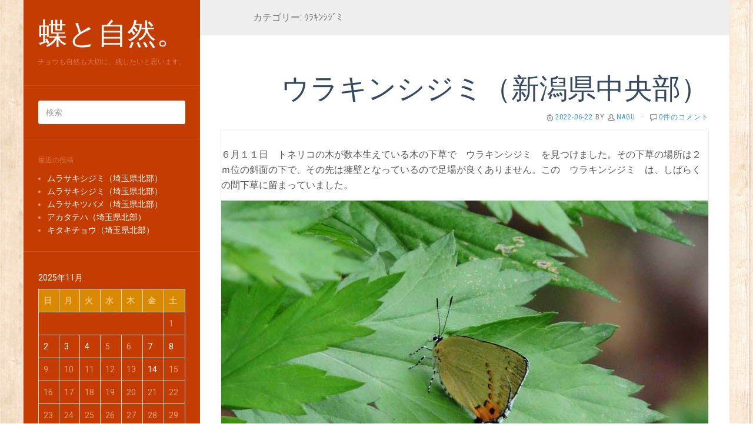

--- FILE ---
content_type: text/html; charset=UTF-8
request_url: https://www.naguhikage.com/category/%EF%BD%B3%EF%BE%97%EF%BD%B7%EF%BE%9D%EF%BD%BC%EF%BD%BC%EF%BE%9E%EF%BE%90
body_size: 11331
content:
<!DOCTYPE html>
<html lang="ja">
<head>
		<meta charset="UTF-8" />
	<meta http-equiv="X-UA-Compatible" content="IE=edge">
	<meta name="viewport" content="width=device-width, initial-scale=1.0" />
	<link rel="profile" href="http://gmpg.org/xfn/11" />
	<link rel="pingback" href="https://www.naguhikage.com/xmlrpc.php" />
	<title>ｳﾗｷﾝｼｼﾞﾐ &#8211; 蝶と自然。</title>
<link rel='dns-prefetch' href='//fonts.googleapis.com' />
<link rel='dns-prefetch' href='//s.w.org' />
<link rel="alternate" type="application/rss+xml" title="蝶と自然。 &raquo; フィード" href="https://www.naguhikage.com/feed" />
<link rel="alternate" type="application/rss+xml" title="蝶と自然。 &raquo; コメントフィード" href="https://www.naguhikage.com/comments/feed" />
<link rel="alternate" type="application/rss+xml" title="蝶と自然。 &raquo; ｳﾗｷﾝｼｼﾞﾐ カテゴリーのフィード" href="https://www.naguhikage.com/category/%ef%bd%b3%ef%be%97%ef%bd%b7%ef%be%9d%ef%bd%bc%ef%bd%bc%ef%be%9e%ef%be%90/feed" />
		<script type="text/javascript">
			window._wpemojiSettings = {"baseUrl":"https:\/\/s.w.org\/images\/core\/emoji\/2.2.1\/72x72\/","ext":".png","svgUrl":"https:\/\/s.w.org\/images\/core\/emoji\/2.2.1\/svg\/","svgExt":".svg","source":{"concatemoji":"https:\/\/www.naguhikage.com\/wp-includes\/js\/wp-emoji-release.min.js"}};
			!function(t,a,e){var r,n,i,o=a.createElement("canvas"),l=o.getContext&&o.getContext("2d");function c(t){var e=a.createElement("script");e.src=t,e.defer=e.type="text/javascript",a.getElementsByTagName("head")[0].appendChild(e)}for(i=Array("flag","emoji4"),e.supports={everything:!0,everythingExceptFlag:!0},n=0;n<i.length;n++)e.supports[i[n]]=function(t){var e,a=String.fromCharCode;if(!l||!l.fillText)return!1;switch(l.clearRect(0,0,o.width,o.height),l.textBaseline="top",l.font="600 32px Arial",t){case"flag":return(l.fillText(a(55356,56826,55356,56819),0,0),o.toDataURL().length<3e3)?!1:(l.clearRect(0,0,o.width,o.height),l.fillText(a(55356,57331,65039,8205,55356,57096),0,0),e=o.toDataURL(),l.clearRect(0,0,o.width,o.height),l.fillText(a(55356,57331,55356,57096),0,0),e!==o.toDataURL());case"emoji4":return l.fillText(a(55357,56425,55356,57341,8205,55357,56507),0,0),e=o.toDataURL(),l.clearRect(0,0,o.width,o.height),l.fillText(a(55357,56425,55356,57341,55357,56507),0,0),e!==o.toDataURL()}return!1}(i[n]),e.supports.everything=e.supports.everything&&e.supports[i[n]],"flag"!==i[n]&&(e.supports.everythingExceptFlag=e.supports.everythingExceptFlag&&e.supports[i[n]]);e.supports.everythingExceptFlag=e.supports.everythingExceptFlag&&!e.supports.flag,e.DOMReady=!1,e.readyCallback=function(){e.DOMReady=!0},e.supports.everything||(r=function(){e.readyCallback()},a.addEventListener?(a.addEventListener("DOMContentLoaded",r,!1),t.addEventListener("load",r,!1)):(t.attachEvent("onload",r),a.attachEvent("onreadystatechange",function(){"complete"===a.readyState&&e.readyCallback()})),(r=e.source||{}).concatemoji?c(r.concatemoji):r.wpemoji&&r.twemoji&&(c(r.twemoji),c(r.wpemoji)))}(window,document,window._wpemojiSettings);
		</script>
		<style type="text/css">
img.wp-smiley,
img.emoji {
	display: inline !important;
	border: none !important;
	box-shadow: none !important;
	height: 1em !important;
	width: 1em !important;
	margin: 0 .07em !important;
	vertical-align: -0.1em !important;
	background: none !important;
	padding: 0 !important;
}
</style>
<link rel='stylesheet' id='contact-form-7-css' href='https://www.naguhikage.com/wp-content/plugins/contact-form-7/includes/css/styles.css' media='all' />
<link rel='stylesheet' id='photection-style-css' href='https://www.naguhikage.com/wp-content/plugins/photection/public/resources/build/photection.css' media='all' />
<style id='photection-style-inline-css' type='text/css'>

		img {
			-webkit-user-drag: none;
			user-drag: none;
			-webkit-touch-callout: none;
			-webkit-user-select: none;
			-moz-user-select: none;
			-ms-user-select: none;
			user-select: none; 
		}
</style>
<link rel='stylesheet' id='dashicons-css' href='https://www.naguhikage.com/wp-includes/css/dashicons.min.css' media='all' />
<link rel='stylesheet' id='to-top-css' href='https://www.naguhikage.com/wp-content/plugins/to-top/public/css/to-top-public.css' media='all' />
<link rel='stylesheet' id='parent-style-css' href='https://www.naguhikage.com/wp-content/themes/flat/style.css' media='all' />
<link rel='stylesheet' id='flat-style-css' href='https://www.naguhikage.com/wp-content/themes/flat-boat/style.css' media='all' />
<link rel='stylesheet' id='flat_boat-child-style-css' href='https://www.naguhikage.com/wp-content/themes/flat-boat/style.css' media='all' />
<link rel='stylesheet' id='flat-fonts-css' href='//fonts.googleapis.com/css?family=Amatic+SC%7CRoboto:400,700%7CRoboto+Slab%7CRoboto+Condensed' media='all' />
<link rel='stylesheet' id='flat-theme-css' href='https://www.naguhikage.com/wp-content/themes/flat/assets/css/flat.min.css' media='all' />
<script src='https://www.naguhikage.com/wp-includes/js/jquery/jquery.js'></script>
<script src='https://www.naguhikage.com/wp-includes/js/jquery/jquery-migrate.min.js'></script>
<script type='text/javascript'>
/* <![CDATA[ */
var to_top_options = {"scroll_offset":"100","icon_opacity":"50","style":"icon","icon_type":"dashicons-arrow-up-alt2","icon_color":"#ffffff","icon_bg_color":"#c43c01","icon_size":"32","border_radius":"5","image":"https:\/\/www.naguhikage.com\/wp-content\/plugins\/to-top\/admin\/images\/default.png","image_width":"65","image_alt":"","location":"bottom-right","margin_x":"20","margin_y":"20","show_on_admin":"0","enable_autohide":"0","autohide_time":"2","enable_hide_small_device":"0","small_device_max_width":"640","reset":"0"};
/* ]]> */
</script>
<script src='https://www.naguhikage.com/wp-content/plugins/to-top/public/js/to-top-public.js'></script>
<script src='https://www.naguhikage.com/wp-content/themes/flat/assets/js/flat.min.js'></script>
<!--[if lt IE 9]>
<script src='https://www.naguhikage.com/wp-content/themes/flat/assets/js/html5shiv.min.js'></script>
<![endif]-->
<link rel='https://api.w.org/' href='https://www.naguhikage.com/wp-json/' />
<link rel="EditURI" type="application/rsd+xml" title="RSD" href="https://www.naguhikage.com/xmlrpc.php?rsd" />
<link rel="wlwmanifest" type="application/wlwmanifest+xml" href="https://www.naguhikage.com/wp-includes/wlwmanifest.xml" /> 
<style type="text/css"></style><style type="text/css">#masthead .site-title {font-family:Amatic SC}body {font-family:Roboto }h1,h2,h3,h4,h5,h6 {font-family:Roboto Slab}#masthead .site-description, .hentry .entry-meta {font-family:Roboto Condensed}</style><script type="text/javascript" src="https://www.naguhikage.com/wp-content/plugins/si-captcha-for-wordpress/captcha/si_captcha.js?ver=1763426604"></script>
<!-- begin SI CAPTCHA Anti-Spam - login/register form style -->
<style type="text/css">
.si_captcha_small { width:175px; height:45px; padding-top:10px; padding-bottom:10px; }
.si_captcha_large { width:250px; height:60px; padding-top:10px; padding-bottom:10px; }
img#si_image_com { border-style:none; margin:0; padding-right:5px; float:left; }
img#si_image_reg { border-style:none; margin:0; padding-right:5px; float:left; }
img#si_image_log { border-style:none; margin:0; padding-right:5px; float:left; }
img#si_image_side_login { border-style:none; margin:0; padding-right:5px; float:left; }
img#si_image_checkout { border-style:none; margin:0; padding-right:5px; float:left; }
img#si_image_jetpack { border-style:none; margin:0; padding-right:5px; float:left; }
img#si_image_bbpress_topic { border-style:none; margin:0; padding-right:5px; float:left; }
.si_captcha_refresh { border-style:none; margin:0; vertical-align:bottom; }
div#si_captcha_input { display:block; padding-top:15px; padding-bottom:5px; }
label#si_captcha_code_label { margin:0; }
input#si_captcha_code_input { width:65px; }
p#si_captcha_code { clear: left; padding-top:10px; }
.si-captcha-jetpack-error { color:#DC3232; }
</style>
<!-- end SI CAPTCHA Anti-Spam - login/register form style -->
<style type="text/css" id="custom-background-css">
body.custom-background { background-image: url("https://www.naguhikage.com/wp-content/themes/flat-boat/assets/img/default-background.jpg"); background-position: left top; background-size: auto; background-repeat: repeat; background-attachment: scroll; }
</style>
<!-- To Top Custom CSS --><style type='text/css'>#to_top_scrollup {background-color: #c43c01;}</style>	<!-- Global site tag (gtag.js) - Google Analytics -->
<script async src="https://www.googletagmanager.com/gtag/js?id=UA-121638773-1"></script>
<script>
  window.dataLayer = window.dataLayer || [];
  function gtag(){dataLayer.push(arguments);}
  gtag('js', new Date());

  gtag('config', 'UA-121638773-1');
</script>
</head>

<body class="archive category category-30 custom-background" itemscope itemtype="http://schema.org/WebPage">
<div id="page">
	<div class="container">
		<div class="row row-offcanvas row-offcanvas-left">
			<div id="secondary" class="col-lg-3">
								<header id="masthead" class="site-header" role="banner">
										<div class="hgroup">
						<h1 class="site-title display-title"><a href="https://www.naguhikage.com/" title="蝶と自然。" rel="home"><span itemprop="name">蝶と自然。</span></a></h1><h2 itemprop="description" class="site-description">チョウも自然も大切に、残したいと思います。</h2>					</div>
					<button type="button" class="btn btn-link hidden-lg toggle-sidebar" data-toggle="offcanvas" aria-label="Sidebar"><i class="fa fa-gear"></i></button>
					<button type="button" class="btn btn-link hidden-lg toggle-navigation" aria-label="Navigation Menu"><i class="fa fa-bars"></i></button>
					<nav id="site-navigation" class="navigation main-navigation" role="navigation">
						<div class="nav-menu"></div>
					</nav>
									</header>
				
				<div class="sidebar-offcanvas">
					<div id="main-sidebar" class="widget-area" role="complementary">
											<aside id="search-2" class="widget widget_search">
	<form method="get" id="searchform" action="https://www.naguhikage.com/">
		<label for="s" class="assistive-text">検索</label>
		<input type="text" class="field" name="s" id="s" placeholder="検索" />
		<input type="submit" class="submit" name="submit" id="searchsubmit" value="検索" />
	</form>
					</aside>
							<aside id="recent-posts-2" class="widget widget_recent_entries">
								<h3 class='widget-title'>最近の投稿</h3>
		<ul>
					<li>
				<a href="https://www.naguhikage.com/2025/11/14/11653">ムラサキシジミ（埼玉県北部）</a>
						</li>
					<li>
				<a href="https://www.naguhikage.com/2025/11/08/11641">ムラサキシジミ（埼玉県北部）</a>
						</li>
					<li>
				<a href="https://www.naguhikage.com/2025/11/07/11633">ムラサキツバメ（埼玉県北部）</a>
						</li>
					<li>
				<a href="https://www.naguhikage.com/2025/11/04/11625">アカタテハ（埼玉県北部）</a>
						</li>
					<li>
				<a href="https://www.naguhikage.com/2025/11/03/11612">キタキチョウ（埼玉県北部）</a>
						</li>
				</ul>
							</aside>
							<aside id="calendar-2" class="widget widget_calendar">
<div id="calendar_wrap" class="calendar_wrap"><table id="wp-calendar">
	<caption>2025年11月</caption>
	<thead>
	<tr>
		<th scope="col" title="日曜日">日</th>
		<th scope="col" title="月曜日">月</th>
		<th scope="col" title="火曜日">火</th>
		<th scope="col" title="水曜日">水</th>
		<th scope="col" title="木曜日">木</th>
		<th scope="col" title="金曜日">金</th>
		<th scope="col" title="土曜日">土</th>
	</tr>
	</thead>

	<tfoot>
	<tr>
		<td colspan="3" id="prev"><a href="https://www.naguhikage.com/2025/10">&laquo; 10月</a></td>
		<td class="pad">&nbsp;</td>
		<td colspan="3" id="next" class="pad">&nbsp;</td>
	</tr>
	</tfoot>

	<tbody>
	<tr>
		<td colspan="6" class="pad">&nbsp;</td><td>1</td>
	</tr>
	<tr>
		<td><a href="https://www.naguhikage.com/2025/11/02" aria-label="2025年11月2日 に投稿を公開">2</a></td><td><a href="https://www.naguhikage.com/2025/11/03" aria-label="2025年11月3日 に投稿を公開">3</a></td><td><a href="https://www.naguhikage.com/2025/11/04" aria-label="2025年11月4日 に投稿を公開">4</a></td><td>5</td><td>6</td><td><a href="https://www.naguhikage.com/2025/11/07" aria-label="2025年11月7日 に投稿を公開">7</a></td><td><a href="https://www.naguhikage.com/2025/11/08" aria-label="2025年11月8日 に投稿を公開">8</a></td>
	</tr>
	<tr>
		<td>9</td><td>10</td><td>11</td><td>12</td><td>13</td><td><a href="https://www.naguhikage.com/2025/11/14" aria-label="2025年11月14日 に投稿を公開">14</a></td><td>15</td>
	</tr>
	<tr>
		<td>16</td><td>17</td><td id="today">18</td><td>19</td><td>20</td><td>21</td><td>22</td>
	</tr>
	<tr>
		<td>23</td><td>24</td><td>25</td><td>26</td><td>27</td><td>28</td><td>29</td>
	</tr>
	<tr>
		<td>30</td>
		<td class="pad" colspan="6">&nbsp;</td>
	</tr>
	</tbody>
	</table></div>					</aside>
					<aside id="archives-2" class="widget widget_archive">
						<h3 class='widget-title'>日付</h3>
		<ul>
			<li><a href='https://www.naguhikage.com/2025/11'>2025年11月</a>&nbsp;(6)</li>
	<li><a href='https://www.naguhikage.com/2025/10'>2025年10月</a>&nbsp;(10)</li>
	<li><a href='https://www.naguhikage.com/2025/09'>2025年9月</a>&nbsp;(1)</li>
	<li><a href='https://www.naguhikage.com/2025/08'>2025年8月</a>&nbsp;(14)</li>
	<li><a href='https://www.naguhikage.com/2025/07'>2025年7月</a>&nbsp;(16)</li>
	<li><a href='https://www.naguhikage.com/2025/06'>2025年6月</a>&nbsp;(30)</li>
	<li><a href='https://www.naguhikage.com/2025/05'>2025年5月</a>&nbsp;(12)</li>
	<li><a href='https://www.naguhikage.com/2025/04'>2025年4月</a>&nbsp;(14)</li>
	<li><a href='https://www.naguhikage.com/2025/03'>2025年3月</a>&nbsp;(10)</li>
	<li><a href='https://www.naguhikage.com/2025/02'>2025年2月</a>&nbsp;(2)</li>
	<li><a href='https://www.naguhikage.com/2025/01'>2025年1月</a>&nbsp;(1)</li>
	<li><a href='https://www.naguhikage.com/2024/12'>2024年12月</a>&nbsp;(4)</li>
	<li><a href='https://www.naguhikage.com/2024/11'>2024年11月</a>&nbsp;(8)</li>
	<li><a href='https://www.naguhikage.com/2024/10'>2024年10月</a>&nbsp;(8)</li>
	<li><a href='https://www.naguhikage.com/2024/09'>2024年9月</a>&nbsp;(5)</li>
	<li><a href='https://www.naguhikage.com/2024/08'>2024年8月</a>&nbsp;(7)</li>
	<li><a href='https://www.naguhikage.com/2024/07'>2024年7月</a>&nbsp;(20)</li>
	<li><a href='https://www.naguhikage.com/2024/06'>2024年6月</a>&nbsp;(24)</li>
	<li><a href='https://www.naguhikage.com/2024/05'>2024年5月</a>&nbsp;(22)</li>
	<li><a href='https://www.naguhikage.com/2024/04'>2024年4月</a>&nbsp;(21)</li>
	<li><a href='https://www.naguhikage.com/2024/03'>2024年3月</a>&nbsp;(15)</li>
	<li><a href='https://www.naguhikage.com/2024/02'>2024年2月</a>&nbsp;(1)</li>
	<li><a href='https://www.naguhikage.com/2024/01'>2024年1月</a>&nbsp;(3)</li>
	<li><a href='https://www.naguhikage.com/2023/12'>2023年12月</a>&nbsp;(1)</li>
	<li><a href='https://www.naguhikage.com/2023/11'>2023年11月</a>&nbsp;(7)</li>
	<li><a href='https://www.naguhikage.com/2023/10'>2023年10月</a>&nbsp;(12)</li>
	<li><a href='https://www.naguhikage.com/2023/09'>2023年9月</a>&nbsp;(3)</li>
	<li><a href='https://www.naguhikage.com/2023/08'>2023年8月</a>&nbsp;(15)</li>
	<li><a href='https://www.naguhikage.com/2023/07'>2023年7月</a>&nbsp;(27)</li>
	<li><a href='https://www.naguhikage.com/2023/06'>2023年6月</a>&nbsp;(21)</li>
	<li><a href='https://www.naguhikage.com/2023/05'>2023年5月</a>&nbsp;(18)</li>
	<li><a href='https://www.naguhikage.com/2023/04'>2023年4月</a>&nbsp;(18)</li>
	<li><a href='https://www.naguhikage.com/2023/03'>2023年3月</a>&nbsp;(12)</li>
	<li><a href='https://www.naguhikage.com/2023/02'>2023年2月</a>&nbsp;(7)</li>
	<li><a href='https://www.naguhikage.com/2023/01'>2023年1月</a>&nbsp;(1)</li>
	<li><a href='https://www.naguhikage.com/2022/12'>2022年12月</a>&nbsp;(3)</li>
	<li><a href='https://www.naguhikage.com/2022/11'>2022年11月</a>&nbsp;(9)</li>
	<li><a href='https://www.naguhikage.com/2022/10'>2022年10月</a>&nbsp;(12)</li>
	<li><a href='https://www.naguhikage.com/2022/09'>2022年9月</a>&nbsp;(4)</li>
	<li><a href='https://www.naguhikage.com/2022/08'>2022年8月</a>&nbsp;(9)</li>
	<li><a href='https://www.naguhikage.com/2022/07'>2022年7月</a>&nbsp;(19)</li>
	<li><a href='https://www.naguhikage.com/2022/06'>2022年6月</a>&nbsp;(22)</li>
	<li><a href='https://www.naguhikage.com/2022/05'>2022年5月</a>&nbsp;(17)</li>
	<li><a href='https://www.naguhikage.com/2022/04'>2022年4月</a>&nbsp;(18)</li>
	<li><a href='https://www.naguhikage.com/2022/03'>2022年3月</a>&nbsp;(14)</li>
	<li><a href='https://www.naguhikage.com/2022/02'>2022年2月</a>&nbsp;(2)</li>
	<li><a href='https://www.naguhikage.com/2022/01'>2022年1月</a>&nbsp;(1)</li>
	<li><a href='https://www.naguhikage.com/2021/12'>2021年12月</a>&nbsp;(3)</li>
	<li><a href='https://www.naguhikage.com/2021/11'>2021年11月</a>&nbsp;(10)</li>
	<li><a href='https://www.naguhikage.com/2021/10'>2021年10月</a>&nbsp;(12)</li>
	<li><a href='https://www.naguhikage.com/2021/09'>2021年9月</a>&nbsp;(8)</li>
	<li><a href='https://www.naguhikage.com/2021/08'>2021年8月</a>&nbsp;(21)</li>
	<li><a href='https://www.naguhikage.com/2021/07'>2021年7月</a>&nbsp;(22)</li>
	<li><a href='https://www.naguhikage.com/2021/06'>2021年6月</a>&nbsp;(10)</li>
	<li><a href='https://www.naguhikage.com/2021/05'>2021年5月</a>&nbsp;(8)</li>
	<li><a href='https://www.naguhikage.com/2021/04'>2021年4月</a>&nbsp;(19)</li>
	<li><a href='https://www.naguhikage.com/2021/03'>2021年3月</a>&nbsp;(13)</li>
	<li><a href='https://www.naguhikage.com/2021/02'>2021年2月</a>&nbsp;(3)</li>
	<li><a href='https://www.naguhikage.com/2021/01'>2021年1月</a>&nbsp;(4)</li>
	<li><a href='https://www.naguhikage.com/2020/12'>2020年12月</a>&nbsp;(4)</li>
	<li><a href='https://www.naguhikage.com/2020/11'>2020年11月</a>&nbsp;(7)</li>
	<li><a href='https://www.naguhikage.com/2020/10'>2020年10月</a>&nbsp;(12)</li>
	<li><a href='https://www.naguhikage.com/2020/09'>2020年9月</a>&nbsp;(11)</li>
	<li><a href='https://www.naguhikage.com/2020/08'>2020年8月</a>&nbsp;(17)</li>
	<li><a href='https://www.naguhikage.com/2020/07'>2020年7月</a>&nbsp;(25)</li>
	<li><a href='https://www.naguhikage.com/2020/06'>2020年6月</a>&nbsp;(21)</li>
	<li><a href='https://www.naguhikage.com/2020/05'>2020年5月</a>&nbsp;(20)</li>
	<li><a href='https://www.naguhikage.com/2020/04'>2020年4月</a>&nbsp;(15)</li>
	<li><a href='https://www.naguhikage.com/2020/03'>2020年3月</a>&nbsp;(15)</li>
	<li><a href='https://www.naguhikage.com/2020/02'>2020年2月</a>&nbsp;(3)</li>
	<li><a href='https://www.naguhikage.com/2020/01'>2020年1月</a>&nbsp;(2)</li>
	<li><a href='https://www.naguhikage.com/2019/12'>2019年12月</a>&nbsp;(2)</li>
	<li><a href='https://www.naguhikage.com/2019/11'>2019年11月</a>&nbsp;(6)</li>
	<li><a href='https://www.naguhikage.com/2019/10'>2019年10月</a>&nbsp;(12)</li>
	<li><a href='https://www.naguhikage.com/2019/09'>2019年9月</a>&nbsp;(16)</li>
	<li><a href='https://www.naguhikage.com/2019/08'>2019年8月</a>&nbsp;(17)</li>
	<li><a href='https://www.naguhikage.com/2019/07'>2019年7月</a>&nbsp;(13)</li>
	<li><a href='https://www.naguhikage.com/2019/06'>2019年6月</a>&nbsp;(14)</li>
	<li><a href='https://www.naguhikage.com/2019/05'>2019年5月</a>&nbsp;(22)</li>
	<li><a href='https://www.naguhikage.com/2019/04'>2019年4月</a>&nbsp;(15)</li>
	<li><a href='https://www.naguhikage.com/2019/03'>2019年3月</a>&nbsp;(11)</li>
	<li><a href='https://www.naguhikage.com/2019/02'>2019年2月</a>&nbsp;(2)</li>
	<li><a href='https://www.naguhikage.com/2019/01'>2019年1月</a>&nbsp;(2)</li>
	<li><a href='https://www.naguhikage.com/2018/12'>2018年12月</a>&nbsp;(1)</li>
	<li><a href='https://www.naguhikage.com/2018/11'>2018年11月</a>&nbsp;(5)</li>
	<li><a href='https://www.naguhikage.com/2018/10'>2018年10月</a>&nbsp;(11)</li>
	<li><a href='https://www.naguhikage.com/2018/09'>2018年9月</a>&nbsp;(8)</li>
	<li><a href='https://www.naguhikage.com/2018/08'>2018年8月</a>&nbsp;(3)</li>
	<li><a href='https://www.naguhikage.com/2018/07'>2018年7月</a>&nbsp;(4)</li>
	<li><a href='https://www.naguhikage.com/2018/06'>2018年6月</a>&nbsp;(13)</li>
	<li><a href='https://www.naguhikage.com/2018/05'>2018年5月</a>&nbsp;(19)</li>
	<li><a href='https://www.naguhikage.com/2018/04'>2018年4月</a>&nbsp;(14)</li>
	<li><a href='https://www.naguhikage.com/2018/03'>2018年3月</a>&nbsp;(13)</li>
	<li><a href='https://www.naguhikage.com/2018/02'>2018年2月</a>&nbsp;(3)</li>
	<li><a href='https://www.naguhikage.com/2018/01'>2018年1月</a>&nbsp;(1)</li>
	<li><a href='https://www.naguhikage.com/2017/12'>2017年12月</a>&nbsp;(1)</li>
	<li><a href='https://www.naguhikage.com/2017/11'>2017年11月</a>&nbsp;(5)</li>
	<li><a href='https://www.naguhikage.com/2017/10'>2017年10月</a>&nbsp;(6)</li>
	<li><a href='https://www.naguhikage.com/2017/09'>2017年9月</a>&nbsp;(15)</li>
	<li><a href='https://www.naguhikage.com/2017/08'>2017年8月</a>&nbsp;(13)</li>
	<li><a href='https://www.naguhikage.com/2017/07'>2017年7月</a>&nbsp;(16)</li>
	<li><a href='https://www.naguhikage.com/2017/06'>2017年6月</a>&nbsp;(17)</li>
	<li><a href='https://www.naguhikage.com/2017/05'>2017年5月</a>&nbsp;(15)</li>
		</ul>
							</aside>
					<aside id="categories-2" class="widget widget_categories">
						<h3 class='widget-title'>カテゴリー</h3>
		<ul>
	<li class="cat-item cat-item-44"><a href="https://www.naguhikage.com/category/%ef%bd%b1%ef%bd%b2%ef%be%89%ef%be%90%ef%be%84%ef%be%9e%ef%be%98%ef%bd%bc%ef%bd%bc%ef%be%9e%ef%be%90" >ｱｲﾉﾐﾄﾞﾘｼｼﾞﾐ</a> (6)
</li>
	<li class="cat-item cat-item-75"><a href="https://www.naguhikage.com/category/%ef%bd%b1%ef%bd%b5%ef%bd%bd%ef%bd%bc%ef%be%9e%ef%bd%b1%ef%bd%b9%ef%be%9e%ef%be%8a" >ｱｵｽｼﾞｱｹﾞﾊ</a> (11)
</li>
	<li class="cat-item cat-item-140"><a href="https://www.naguhikage.com/category/%ef%bd%b1%ef%bd%b5%ef%be%80%ef%be%83%ef%be%8a%ef%be%93%ef%be%84%ef%be%9e%ef%bd%b7" >ｱｵﾀﾃﾊﾓﾄﾞｷ</a> (1)
</li>
	<li class="cat-item cat-item-124"><a href="https://www.naguhikage.com/category/%ef%bd%b1%ef%bd%b5%ef%be%8a%ef%be%9e%ef%bd%be%ef%bd%be%ef%be%98" >ｱｵﾊﾞｾｾﾘ</a> (1)
</li>
	<li class="cat-item cat-item-23"><a href="https://www.naguhikage.com/category/%ef%bd%b1%ef%bd%b6%ef%bd%bc%ef%bd%bc%ef%be%9e%ef%be%90" >ｱｶｼｼﾞﾐ</a> (15)
</li>
	<li class="cat-item cat-item-48"><a href="https://www.naguhikage.com/category/%ef%bd%b1%ef%bd%b6%ef%bd%be%ef%bd%be%ef%be%98" >ｱｶｾｾﾘ</a> (7)
</li>
	<li class="cat-item cat-item-73"><a href="https://www.naguhikage.com/category/%ef%bd%b1%ef%bd%b6%ef%be%80%ef%be%83%ef%be%8a" >ｱｶﾀﾃﾊ</a> (11)
</li>
	<li class="cat-item cat-item-16"><a href="https://www.naguhikage.com/category/%ef%bd%b1%ef%bd%b6%ef%be%8e%ef%be%9e%ef%bd%bc%ef%bd%ba%ef%be%9e%ef%be%8f%ef%be%80%ef%be%9e%ef%be%97" >ｱｶﾎﾞｼｺﾞﾏﾀﾞﾗ</a> (15)
</li>
	<li class="cat-item cat-item-108"><a href="https://www.naguhikage.com/category/%ef%bd%b1%ef%bd%b9%ef%be%9e%ef%be%8a" >ｱｹﾞﾊ</a> (18)
</li>
	<li class="cat-item cat-item-101"><a href="https://www.naguhikage.com/category/%ef%bd%b1%ef%bd%bb%ef%bd%b7%ef%be%9e%ef%be%8f%ef%be%80%ef%be%9e%ef%be%97" >ｱｻｷﾞﾏﾀﾞﾗ</a> (17)
</li>
	<li class="cat-item cat-item-72"><a href="https://www.naguhikage.com/category/%ef%bd%b1%ef%bd%bb%ef%be%8f%ef%bd%b2%ef%be%81%ef%be%93%ef%be%9d%ef%bd%bc%ef%be%9e" >ｱｻﾏｲﾁﾓﾝｼﾞ</a> (10)
</li>
	<li class="cat-item cat-item-61"><a href="https://www.naguhikage.com/category/%ef%bd%b2%ef%be%81%ef%be%93%ef%be%9d%ef%bd%bc%ef%be%9e%ef%bd%be%ef%bd%be%ef%be%98" >ｲﾁﾓﾝｼﾞｾｾﾘ</a> (7)
</li>
	<li class="cat-item cat-item-18"><a href="https://www.naguhikage.com/category/%ef%bd%b2%ef%be%81%ef%be%93%ef%be%9d%ef%bd%bc%ef%be%9e%ef%be%81%ef%bd%ae%ef%bd%b3" >ｲﾁﾓﾝｼﾞﾁｮｳ</a> (11)
</li>
	<li class="cat-item cat-item-120"><a href="https://www.naguhikage.com/category/%ef%bd%b3%ef%bd%bd%ef%bd%b2%ef%be%9b%ef%bd%b5%ef%be%85%ef%bd%b6%ef%be%9e%ef%bd%bc%ef%bd%bc%ef%be%9e%ef%be%90" >ｳｽｲﾛｵﾅｶﾞｼｼﾞﾐ</a> (4)
</li>
	<li class="cat-item cat-item-3"><a href="https://www.naguhikage.com/category/%ef%bd%b3%ef%bd%bd%ef%be%8a%ef%be%9e%ef%bd%bc%ef%be%9b%ef%be%81%ef%bd%ae%ef%bd%b3" >ｳｽﾊﾞｼﾛﾁｮｳ</a> (13)
</li>
	<li class="cat-item cat-item-30 current-cat"><a href="https://www.naguhikage.com/category/%ef%bd%b3%ef%be%97%ef%bd%b7%ef%be%9d%ef%bd%bc%ef%bd%bc%ef%be%9e%ef%be%90" >ｳﾗｷﾝｼｼﾞﾐ</a> (4)
</li>
	<li class="cat-item cat-item-79"><a href="https://www.naguhikage.com/category/%ef%bd%b3%ef%be%97%ef%bd%b7%ef%be%9e%ef%be%9d%ef%bd%bc%ef%bd%bc%ef%be%9e%ef%be%90" >ｳﾗｷﾞﾝｼｼﾞﾐ.</a> (26)
</li>
	<li class="cat-item cat-item-56"><a href="https://www.naguhikage.com/category/%ef%bd%b3%ef%be%97%ef%bd%b7%ef%be%9e%ef%be%9d%ef%bd%bd%ef%bd%bc%ef%be%9e%ef%be%8b%ef%bd%ae%ef%bd%b3%ef%be%93%ef%be%9d" >ｳﾗｷﾞﾝｽｼﾞﾋｮｳﾓﾝ</a> (4)
</li>
	<li class="cat-item cat-item-14"><a href="https://www.naguhikage.com/category/%ef%bd%b3%ef%be%97%ef%bd%b7%ef%be%9e%ef%be%9d%ef%be%8b%ef%bd%ae%ef%bd%b3%ef%be%93%ef%be%9d" >ｳﾗｷﾞﾝﾋｮｳﾓﾝ</a> (12)
</li>
	<li class="cat-item cat-item-118"><a href="https://www.naguhikage.com/category/%ef%bd%b3%ef%be%97%ef%bd%b8%ef%be%9b%ef%bd%bc%ef%bd%bc%ef%be%9e%ef%be%90" >ｳﾗｸﾛｼｼﾞﾐ</a> (5)
</li>
	<li class="cat-item cat-item-20"><a href="https://www.naguhikage.com/category/%ef%bd%b3%ef%be%97%ef%bd%ba%ef%be%9e%ef%be%8f%ef%be%80%ef%be%9e%ef%be%97%ef%bd%bc%ef%bd%bc%ef%be%9e%ef%be%90" >ｳﾗｺﾞﾏﾀﾞﾗｼｼﾞﾐ</a> (14)
</li>
	<li class="cat-item cat-item-103"><a href="https://www.naguhikage.com/category/%ef%bd%b3%ef%be%97%ef%bd%bc%ef%be%9e%ef%bd%ac%ef%be%89%ef%be%92" >ｳﾗｼﾞｬﾉﾒ</a> (5)
</li>
	<li class="cat-item cat-item-27"><a href="https://www.naguhikage.com/category/%ef%bd%b3%ef%be%97%ef%be%85%ef%be%90%ef%bd%b1%ef%bd%b6%ef%bd%bc%ef%bd%bc%ef%be%9e%ef%be%90" >ｳﾗﾅﾐｱｶｼｼﾞﾐ</a> (10)
</li>
	<li class="cat-item cat-item-78"><a href="https://www.naguhikage.com/category/%ef%bd%b3%ef%be%97%ef%be%85%ef%be%90%ef%bd%bc%ef%bd%bc%ef%be%9e%ef%be%90" >ｳﾗﾅﾐｼｼﾞﾐ</a> (19)
</li>
	<li class="cat-item cat-item-136"><a href="https://www.naguhikage.com/category/%ef%bd%b3%ef%be%97%ef%be%90%ef%bd%bd%ef%bd%bc%ef%be%9e%ef%bd%bc%ef%bd%bc%ef%be%9e%ef%be%90" >ｳﾗﾐｽｼﾞｼｼﾞﾐ</a> (3)
</li>
	<li class="cat-item cat-item-43"><a href="https://www.naguhikage.com/category/%ef%bd%b4%ef%bd%bf%ef%be%9e%ef%be%90%ef%be%84%ef%be%9e%ef%be%98%ef%bd%bc%ef%bd%bc%ef%be%9e%ef%be%90" >ｴｿﾞﾐﾄﾞﾘｼｼﾞﾐ</a> (9)
</li>
	<li class="cat-item cat-item-117"><a href="https://www.naguhikage.com/category/%ef%bd%b4%ef%be%99%ef%be%80%ef%be%83%ef%be%8a" >ｴﾙﾀﾃﾊ</a> (5)
</li>
	<li class="cat-item cat-item-57"><a href="https://www.naguhikage.com/category/%ef%bd%b5%ef%bd%b5%ef%bd%b3%ef%be%97%ef%bd%b7%ef%be%9e%ef%be%9d%ef%bd%bd%ef%bd%bc%ef%be%9e%ef%be%8b%ef%bd%ae%ef%bd%b3%ef%be%93%ef%be%9d" >ｵｵｳﾗｷﾞﾝｽｼﾞﾋｮｳﾓﾝ</a> (5)
</li>
	<li class="cat-item cat-item-139"><a href="https://www.naguhikage.com/category/%ef%bd%b5%ef%bd%b5%ef%bd%ba%ef%be%9e%ef%be%8f%ef%bd%bc%ef%bd%bc%ef%be%9e%ef%be%90" >ｵｵｺﾞﾏｼｼﾞﾐ</a> (3)
</li>
	<li class="cat-item cat-item-38"><a href="https://www.naguhikage.com/category/%ef%bd%b5%ef%bd%b5%ef%be%81%ef%bd%ac%ef%be%8a%ef%be%9e%ef%be%88%ef%bd%be%ef%bd%be%ef%be%98" >ｵｵﾁｬﾊﾞﾈｾｾﾘ</a> (8)
</li>
	<li class="cat-item cat-item-112"><a href="https://www.naguhikage.com/category/%ef%bd%b5%ef%bd%b5%ef%be%8b%ef%bd%b6%ef%bd%b9%ef%be%9e" >ｵｵﾋｶｹﾞ</a> (3)
</li>
	<li class="cat-item cat-item-141"><a href="https://www.naguhikage.com/category/%ef%bd%b5%ef%bd%b5%ef%be%90%ef%bd%bd%ef%bd%bc%ef%be%9e" >ｵｵﾐｽｼﾞ</a> (1)
</li>
	<li class="cat-item cat-item-100"><a href="https://www.naguhikage.com/category/%ef%bd%b5%ef%bd%b5%ef%be%90%ef%be%84%ef%be%9e%ef%be%98%ef%bd%bc%ef%bd%bc%ef%be%9e%ef%be%90" >ｵｵﾐﾄﾞﾘｼｼﾞﾐ</a> (6)
</li>
	<li class="cat-item cat-item-35"><a href="https://www.naguhikage.com/category/%ef%bd%b5%ef%bd%b5%ef%be%91%ef%be%97%ef%bd%bb%ef%bd%b7" >ｵｵﾑﾗｻｷ</a> (7)
</li>
	<li class="cat-item cat-item-21"><a href="https://www.naguhikage.com/category/%ef%bd%b5%ef%bd%b5%ef%be%99%ef%be%98%ef%bd%bc%ef%bd%bc%ef%be%9e%ef%be%90" >ｵｵﾙﾘｼｼﾞﾐ</a> (7)
</li>
	<li class="cat-item cat-item-146"><a href="https://www.naguhikage.com/category/%ef%bd%b5%ef%be%85%ef%bd%b6%ef%be%9e%ef%bd%b1%ef%bd%b9%ef%be%9e%ef%be%8a" >ｵﾅｶﾞｱｹﾞﾊ</a> (1)
</li>
	<li class="cat-item cat-item-113"><a href="https://www.naguhikage.com/category/%ef%bd%b5%ef%be%85%ef%bd%b6%ef%be%9e%ef%bd%bc%ef%bd%bc%ef%be%9e%ef%be%90" >ｵﾅｶﾞｼｼﾞﾐ</a> (2)
</li>
	<li class="cat-item cat-item-145"><a href="https://www.naguhikage.com/category/%ef%bd%b6%ef%be%97%ef%bd%bd%ef%bd%b1%ef%bd%b9%ef%be%9e%ef%be%8a" >ｶﾗｽｱｹﾞﾊ</a> (1)
</li>
	<li class="cat-item cat-item-109"><a href="https://www.naguhikage.com/category/%ef%bd%b7%ef%bd%b1%ef%bd%b9%ef%be%9e%ef%be%8a" >ｷｱｹﾞﾊ</a> (9)
</li>
	<li class="cat-item cat-item-77"><a href="https://www.naguhikage.com/category/%ef%bd%b7%ef%be%80%ef%bd%b7%ef%be%81%ef%bd%ae%ef%bd%b3" >ｷﾀｷﾁｮｳ</a> (10)
</li>
	<li class="cat-item cat-item-69"><a href="https://www.naguhikage.com/category/%ef%bd%b7%ef%be%80%ef%be%83%ef%be%8a" >ｷﾀﾃﾊ</a> (13)
</li>
	<li class="cat-item cat-item-104"><a href="https://www.naguhikage.com/category/%ef%bd%b7%ef%be%8a%ef%be%9e%ef%be%88%ef%bd%be%ef%bd%be%ef%be%98" >ｷﾊﾞﾈｾｾﾘ</a> (1)
</li>
	<li class="cat-item cat-item-94"><a href="https://www.naguhikage.com/category/%ef%bd%b7%ef%be%9e%ef%be%8c%ef%be%81%ef%bd%ae%ef%bd%b3" >ｷﾞﾌﾁｮｳ</a> (13)
</li>
	<li class="cat-item cat-item-148"><a href="https://www.naguhikage.com/category/%ef%bd%b7%ef%be%8d%ef%be%9e%ef%be%98%ef%be%80%ef%be%83%ef%be%8a" >ｷﾍﾞﾘﾀﾃﾊ</a> (2)
</li>
	<li class="cat-item cat-item-34"><a href="https://www.naguhikage.com/category/%ef%bd%b7%ef%be%8f%ef%be%80%ef%be%9e%ef%be%97%ef%bd%be%ef%bd%be%ef%be%98" >ｷﾏﾀﾞﾗｾｾﾘ</a> (4)
</li>
	<li class="cat-item cat-item-115"><a href="https://www.naguhikage.com/category/%ef%bd%b7%ef%be%8f%ef%be%80%ef%be%9e%ef%be%97%ef%be%93%ef%be%84%ef%be%9e%ef%bd%b7" >ｷﾏﾀﾞﾗﾓﾄﾞｷ</a> (1)
</li>
	<li class="cat-item cat-item-39"><a href="https://www.naguhikage.com/category/%ef%bd%b7%ef%be%8f%ef%be%80%ef%be%9e%ef%be%97%ef%be%99%ef%be%98%ef%be%82%ef%be%8a%ef%be%9e%ef%be%92" >ｷﾏﾀﾞﾗﾙﾘﾂﾊﾞﾒ</a> (7)
</li>
	<li class="cat-item cat-item-60"><a href="https://www.naguhikage.com/category/%ef%bd%b7%ef%be%9e%ef%be%9d%ef%bd%b2%ef%be%81%ef%be%93%ef%be%9d%ef%bd%bc%ef%be%9e%ef%bd%be%ef%bd%be%ef%be%98" >ｷﾞﾝｲﾁﾓﾝｼﾞｾｾﾘ</a> (19)
</li>
	<li class="cat-item cat-item-51"><a href="https://www.naguhikage.com/category/%ef%bd%b7%ef%be%9e%ef%be%9d%ef%be%8e%ef%be%9e%ef%bd%bc%ef%be%8b%ef%bd%ae%ef%bd%b3%ef%be%93%ef%be%9d" >ｷﾞﾝﾎﾞｼﾋｮｳﾓﾝ</a> (5)
</li>
	<li class="cat-item cat-item-55"><a href="https://www.naguhikage.com/category/%ef%bd%b8%ef%bd%bc%ef%be%9e%ef%bd%ac%ef%bd%b8%ef%be%81%ef%bd%ae%ef%bd%b3" >ｸｼﾞｬｸﾁｮｳ</a> (10)
</li>
	<li class="cat-item cat-item-13"><a href="https://www.naguhikage.com/category/%ef%bd%b8%ef%be%93%ef%bd%b6%ef%be%9e%ef%be%80%ef%be%8b%ef%bd%ae%ef%bd%b3%ef%be%93%ef%be%9d" >ｸﾓｶﾞﾀﾋｮｳﾓﾝ</a> (8)
</li>
	<li class="cat-item cat-item-28"><a href="https://www.naguhikage.com/category/%ef%bd%b8%ef%be%93%ef%be%8f%ef%be%82%ef%be%8f%ef%bd%b7%ef%be%81%ef%bd%ae%ef%bd%b3" >ｸﾓﾏﾂﾏｷﾁｮｳ</a> (8)
</li>
	<li class="cat-item cat-item-96"><a href="https://www.naguhikage.com/category/%ef%bd%b8%ef%be%9b%ef%bd%b1%ef%bd%b9%ef%be%9e%ef%be%8a" >ｸﾛｱｹﾞﾊ</a> (4)
</li>
	<li class="cat-item cat-item-80"><a href="https://www.naguhikage.com/category/%ef%bd%b8%ef%be%9b%ef%bd%ba%ef%be%89%ef%be%8f%ef%be%81%ef%bd%ae%ef%bd%b3" >ｸﾛｺﾉﾏﾁｮｳ</a> (17)
</li>
	<li class="cat-item cat-item-138"><a href="https://www.naguhikage.com/category/%ef%bd%b8%ef%be%9b%ef%bd%bc%ef%bd%bc%ef%be%9e%ef%be%90" >ｸﾛｼｼﾞﾐ</a> (5)
</li>
	<li class="cat-item cat-item-97"><a href="https://www.naguhikage.com/category/%ef%bd%b8%ef%be%9b%ef%be%82%ef%be%8a%ef%be%9e%ef%be%92%ef%bd%bc%ef%bd%bc%ef%be%9e%ef%be%90" >ｸﾛﾂﾊﾞﾒｼｼﾞﾐ</a> (17)
</li>
	<li class="cat-item cat-item-119"><a href="https://www.naguhikage.com/category/%ef%bd%b8%ef%be%9b%ef%be%8b%ef%bd%b6%ef%bd%b9%ef%be%9e" >ｸﾛﾋｶｹﾞ</a> (3)
</li>
	<li class="cat-item cat-item-133"><a href="https://www.naguhikage.com/category/%ef%bd%b8%ef%be%9b%ef%be%8b%ef%bd%b6%ef%bd%b9%ef%be%9e%ef%be%93%ef%be%84%ef%be%9e%ef%bd%b7" >ｸﾛﾋｶｹﾞﾓﾄﾞｷ</a> (1)
</li>
	<li class="cat-item cat-item-127"><a href="https://www.naguhikage.com/category/%ef%bd%b8%ef%be%9b%ef%be%8f%ef%be%80%ef%be%9e%ef%be%97%ef%bd%bf%ef%be%83%ef%be%82%ef%bd%bc%ef%bd%bc%ef%be%9e%ef%be%90" >ｸﾛﾏﾀﾞﾗｿﾃﾂｼｼﾞﾐ</a> (4)
</li>
	<li class="cat-item cat-item-137"><a href="https://www.naguhikage.com/category/%ef%bd%b8%ef%be%9b%ef%be%90%ef%be%84%ef%be%9e%ef%be%98%ef%bd%bc%ef%bd%bc%ef%be%9e%ef%be%90" >ｸﾛﾐﾄﾞﾘｼｼﾞﾐ</a> (2)
</li>
	<li class="cat-item cat-item-54"><a href="https://www.naguhikage.com/category/%ef%bd%ba%ef%be%9e%ef%bd%b2%ef%bd%bc%ef%bd%bc%ef%bd%bc%ef%be%9e%ef%be%90" >ｺﾞｲｼｼｼﾞﾐ</a> (14)
</li>
	<li class="cat-item cat-item-143"><a href="https://www.naguhikage.com/category/%ef%bd%ba%ef%bd%b7%ef%be%8f%ef%be%80%ef%be%9e%ef%be%97%ef%bd%be%ef%bd%be%ef%be%98" >ｺｷﾏﾀﾞﾗｾｾﾘ</a> (2)
</li>
	<li class="cat-item cat-item-15"><a href="https://www.naguhikage.com/category/%ef%bd%ba%ef%bd%bc%ef%be%9e%ef%bd%ac%ef%be%89%ef%be%92" >ｺｼﾞｬﾉﾒ</a> (10)
</li>
	<li class="cat-item cat-item-68"><a href="https://www.naguhikage.com/category/%ef%bd%ba%ef%be%81%ef%bd%ac%ef%be%8a%ef%be%9e%ef%be%88%ef%bd%be%ef%bd%be%ef%be%98" >ｺﾁｬﾊﾞﾈｾｾﾘ</a> (12)
</li>
	<li class="cat-item cat-item-90"><a href="https://www.naguhikage.com/category/%ef%bd%ba%ef%be%82%ef%be%8a%ef%be%9e%ef%be%92" >ｺﾂﾊﾞﾒ</a> (13)
</li>
	<li class="cat-item cat-item-130"><a href="https://www.naguhikage.com/category/%ef%bd%ba%ef%be%8b%ef%bd%ae%ef%bd%b3%ef%be%93%ef%be%9d" >ｺﾋｮｳﾓﾝ</a> (1)
</li>
	<li class="cat-item cat-item-50"><a href="https://www.naguhikage.com/category/%ef%bd%ba%ef%be%8b%ef%bd%ae%ef%bd%b3%ef%be%93%ef%be%9d%ef%be%93%ef%be%84%ef%be%9e%ef%bd%b7" >ｺﾋｮｳﾓﾝﾓﾄﾞｷ</a> (1)
</li>
	<li class="cat-item cat-item-131"><a href="https://www.naguhikage.com/category/%ef%bd%ba%ef%be%9e%ef%be%8f%ef%bd%bc%ef%bd%bc%ef%be%9e%ef%be%90" >ｺﾞﾏｼｼﾞﾐ</a> (7)
</li>
	<li class="cat-item cat-item-67"><a href="https://www.naguhikage.com/category/%ef%bd%ba%ef%be%9e%ef%be%8f%ef%be%80%ef%be%9e%ef%be%97%ef%be%81%ef%bd%ae%ef%bd%b3" >ｺﾞﾏﾀﾞﾗﾁｮｳ</a> (9)
</li>
	<li class="cat-item cat-item-59"><a href="https://www.naguhikage.com/category/%ef%bd%ba%ef%be%90%ef%bd%bd%ef%bd%bc%ef%be%9e" >ｺﾐｽｼﾞ</a> (14)
</li>
	<li class="cat-item cat-item-19"><a href="https://www.naguhikage.com/category/%ef%bd%ba%ef%be%91%ef%be%97%ef%bd%bb%ef%bd%b7" >ｺﾑﾗｻｷ</a> (6)
</li>
	<li class="cat-item cat-item-31"><a href="https://www.naguhikage.com/category/%ef%bd%bb%ef%bd%b6%ef%be%8a%ef%be%81%ef%be%81%ef%bd%ae%ef%bd%b3" >ｻｶﾊﾁﾁｮｳ</a> (9)
</li>
	<li class="cat-item cat-item-99"><a href="https://www.naguhikage.com/category/%ef%bd%bb%ef%be%84%ef%bd%b7%ef%be%8f%ef%be%80%ef%be%9e%ef%be%97%ef%be%8b%ef%bd%b6%ef%bd%b9%ef%be%9e" >ｻﾄｷﾏﾀﾞﾗﾋｶｹﾞ</a> (6)
</li>
	<li class="cat-item cat-item-64"><a href="https://www.naguhikage.com/category/%ef%bd%bc%ef%bd%b0%ef%be%80%ef%be%83%ef%be%8a" >ｼｰﾀﾃﾊ</a> (3)
</li>
	<li class="cat-item cat-item-24"><a href="https://www.naguhikage.com/category/%ef%bd%bc%ef%be%9e%ef%bd%ac%ef%bd%ba%ef%bd%b3%ef%bd%b1%ef%bd%b9%ef%be%9e%ef%be%8a" >ｼﾞｬｺｳｱｹﾞﾊ</a> (12)
</li>
	<li class="cat-item cat-item-58"><a href="https://www.naguhikage.com/category/%ef%bd%bc%ef%be%9e%ef%bd%ac%ef%be%89%ef%be%92%ef%be%81%ef%bd%ae%ef%bd%b3" >ｼﾞｬﾉﾒﾁｮｳ</a> (4)
</li>
	<li class="cat-item cat-item-46"><a href="https://www.naguhikage.com/category/%ef%bd%bc%ef%be%9e%ef%bd%ae%ef%bd%b3%ef%bd%bb%ef%be%9e%ef%be%9d%ef%be%90%ef%be%84%ef%be%9e%ef%be%98%ef%bd%bc%ef%bd%bc%ef%be%9e%ef%be%90" >ｼﾞｮｳｻﾞﾝﾐﾄﾞﾘｼｼﾞﾐ</a> (5)
</li>
	<li class="cat-item cat-item-128"><a href="https://www.naguhikage.com/category/%ef%bd%bc%ef%be%99%ef%be%8b%ef%be%9e%ef%bd%b1%ef%bd%bc%ef%bd%bc%ef%be%9e%ef%be%90" >ｼﾙﾋﾞｱｼｼﾞﾐ</a> (4)
</li>
	<li class="cat-item cat-item-110"><a href="https://www.naguhikage.com/category/%ef%bd%bd%ef%bd%b7%ef%be%9e%ef%be%80%ef%be%86%ef%be%99%ef%be%98%ef%bd%bc%ef%bd%bc%ef%be%9e%ef%be%90" >ｽｷﾞﾀﾆﾙﾘｼｼﾞﾐ</a> (10)
</li>
	<li class="cat-item cat-item-95"><a href="https://www.naguhikage.com/category/%ef%bd%bd%ef%bd%bc%ef%be%9e%ef%bd%b8%ef%be%9e%ef%be%9b%ef%bd%bc%ef%be%9b%ef%be%81%ef%bd%ae%ef%bd%b3" >ｽｼﾞｸﾞﾛｼﾛﾁｮｳ</a> (9)
</li>
	<li class="cat-item cat-item-98"><a href="https://www.naguhikage.com/category/%ef%bd%bd%ef%bd%bc%ef%be%9e%ef%be%8e%ef%be%9e%ef%bd%bf%ef%be%94%ef%be%8f%ef%bd%b7%ef%be%81%ef%bd%ae%ef%bd%b3" >ｽｼﾞﾎﾞｿﾔﾏｷﾁｮｳ</a> (3)
</li>
	<li class="cat-item cat-item-4"><a href="https://www.naguhikage.com/category/%ef%bd%bd%ef%be%90%ef%be%85%ef%bd%b6%ef%be%9e%ef%bd%bc" >ｽﾐﾅｶﾞｼ</a> (5)
</li>
	<li class="cat-item cat-item-32"><a href="https://www.naguhikage.com/category/%ef%be%80%ef%be%9e%ef%bd%b2%ef%be%90%ef%bd%ae%ef%bd%b3%ef%bd%be%ef%bd%be%ef%be%98" >ﾀﾞｲﾐｮｳｾｾﾘ</a> (11)
</li>
	<li class="cat-item cat-item-62"><a href="https://www.naguhikage.com/category/%ef%be%81%ef%bd%ac%ef%be%8a%ef%be%9e%ef%be%88%ef%bd%be%ef%bd%be%ef%be%98" >ﾁｬﾊﾞﾈｾｾﾘ</a> (7)
</li>
	<li class="cat-item cat-item-40"><a href="https://www.naguhikage.com/category/%ef%be%81%ef%bd%ae%ef%bd%b3%ef%bd%be%ef%be%9d%ef%bd%b1%ef%bd%b6%ef%bd%bc%ef%bd%bc%ef%be%9e%ef%be%90" >ﾁｮｳｾﾝｱｶｼｼﾞﾐ</a> (10)
</li>
	<li class="cat-item cat-item-91"><a href="https://www.naguhikage.com/category/%ef%be%82%ef%be%8a%ef%be%9e%ef%be%92%ef%bd%bc%ef%bd%bc%ef%be%9e%ef%be%90" >ﾂﾊﾞﾒｼｼﾞﾐ</a> (15)
</li>
	<li class="cat-item cat-item-93"><a href="https://www.naguhikage.com/category/%ef%be%82%ef%be%8f%ef%bd%b7%ef%be%81%ef%bd%ae%ef%bd%b3" >ﾂﾏｷﾁｮｳ</a> (15)
</li>
	<li class="cat-item cat-item-135"><a href="https://www.naguhikage.com/category/%ef%be%82%ef%be%8f%ef%bd%b8%ef%be%9e%ef%be%9b%ef%bd%b7%ef%be%81%ef%bd%ae%ef%bd%b3" >ﾂﾏｸﾞﾛｷﾁｮｳ</a> (4)
</li>
	<li class="cat-item cat-item-74"><a href="https://www.naguhikage.com/category/%ef%be%82%ef%be%8f%ef%bd%b8%ef%be%9e%ef%be%9b%ef%be%8b%ef%bd%ae%ef%bd%b3%ef%be%93%ef%be%9d" >ﾂﾏｸﾞﾛﾋｮｳﾓﾝ</a> (13)
</li>
	<li class="cat-item cat-item-122"><a href="https://www.naguhikage.com/category/%ef%be%82%ef%be%8f%ef%bd%bc%ef%be%9e%ef%be%9b%ef%bd%b3%ef%be%97%ef%bd%bc%ef%be%9e%ef%bd%ac%ef%be%89%ef%be%92" >ﾂﾏｼﾞﾛｳﾗｼﾞｬﾉﾒ</a> (3)
</li>
	<li class="cat-item cat-item-88"><a href="https://www.naguhikage.com/category/%ef%be%83%ef%be%9d%ef%bd%b8%ef%be%9e%ef%be%81%ef%bd%ae%ef%bd%b3" >ﾃﾝｸﾞﾁｮｳ</a> (17)
</li>
	<li class="cat-item cat-item-37"><a href="https://www.naguhikage.com/category/%ef%be%84%ef%be%97%ef%be%8c%ef%bd%bc%ef%bd%bc%ef%be%9e%ef%be%90" >ﾄﾗﾌｼｼﾞﾐ</a> (21)
</li>
	<li class="cat-item cat-item-126"><a href="https://www.naguhikage.com/category/%ef%be%85%ef%bd%b6%ef%be%9e%ef%bd%bb%ef%bd%b7%ef%bd%b1%ef%bd%b9%ef%be%9e%ef%be%8a" >ﾅｶﾞｻｷｱｹﾞﾊ</a> (3)
</li>
	<li class="cat-item cat-item-85"><a href="https://www.naguhikage.com/category/%ef%be%8b%ef%bd%b5%ef%be%84%ef%be%9e%ef%bd%bc%ef%be%81%ef%bd%ae%ef%bd%b3" >ﾋｵﾄﾞｼﾁｮｳ</a> (5)
</li>
	<li class="cat-item cat-item-29"><a href="https://www.naguhikage.com/category/%ef%be%8b%ef%bd%b6%ef%bd%b9%ef%be%9e%ef%be%81%ef%bd%ae%ef%bd%b3" >ﾋｶｹﾞﾁｮｳ</a> (9)
</li>
	<li class="cat-item cat-item-71"><a href="https://www.naguhikage.com/category/%ef%be%8b%ef%be%92%ef%bd%b1%ef%bd%b6%ef%be%80%ef%be%83%ef%be%8a" >ﾋﾒｱｶﾀﾃﾊ</a> (13)
</li>
	<li class="cat-item cat-item-76"><a href="https://www.naguhikage.com/category/%ef%be%8b%ef%be%92%ef%bd%b3%ef%be%97%ef%be%85%ef%be%90%ef%bd%bc%ef%be%9e%ef%bd%ac%ef%be%89%ef%be%92" >ﾋﾒｳﾗﾅﾐｼﾞｬﾉﾒ</a> (12)
</li>
	<li class="cat-item cat-item-129"><a href="https://www.naguhikage.com/category/%ef%be%8b%ef%be%92%ef%bd%b7%ef%be%9e%ef%be%8c%ef%be%81%ef%bd%ae%ef%bd%b3" >ﾋﾒｷﾞﾌﾁｮｳ</a> (6)
</li>
	<li class="cat-item cat-item-25"><a href="https://www.naguhikage.com/category/%ef%be%8b%ef%be%92%ef%bd%b7%ef%be%8f%ef%be%80%ef%be%9e%ef%be%97%ef%bd%be%ef%bd%be%ef%be%98" >ﾋﾒｷﾏﾀﾞﾗｾｾﾘ</a> (11)
</li>
	<li class="cat-item cat-item-125"><a href="https://www.naguhikage.com/category/%ef%be%8b%ef%be%92%ef%bd%b7%ef%be%8f%ef%be%80%ef%be%9e%ef%be%97%ef%be%8b%ef%bd%b6%ef%bd%b9%ef%be%9e" >ﾋﾒｷﾏﾀﾞﾗﾋｶｹﾞ</a> (6)
</li>
	<li class="cat-item cat-item-36"><a href="https://www.naguhikage.com/category/%ef%be%8b%ef%be%92%ef%bd%bc%ef%bd%bc%ef%be%9e%ef%be%90" >ﾋﾒｼｼﾞﾐ</a> (16)
</li>
	<li class="cat-item cat-item-70"><a href="https://www.naguhikage.com/category/%ef%be%8b%ef%be%92%ef%bd%bc%ef%be%9e%ef%bd%ac%ef%be%89%ef%be%92" >ﾋﾒｼﾞｬﾉﾒ</a> (10)
</li>
	<li class="cat-item cat-item-132"><a href="https://www.naguhikage.com/category/%ef%be%8b%ef%be%92%ef%be%8b%ef%bd%b6%ef%bd%b9%ef%be%9e" >ﾋﾒﾋｶｹﾞ</a> (2)
</li>
	<li class="cat-item cat-item-102"><a href="https://www.naguhikage.com/category/%ef%be%8b%ef%bd%ae%ef%bd%b3%ef%be%93%ef%be%9d%ef%be%81%ef%bd%ae%ef%bd%b3" >ﾋｮｳﾓﾝﾁｮｳ</a> (8)
</li>
	<li class="cat-item cat-item-147"><a href="https://www.naguhikage.com/category/%ef%be%8c%ef%bd%bc%ef%be%9e%ef%be%90%ef%be%84%ef%be%9e%ef%be%98%ef%bd%bc%ef%bd%bc%ef%be%9e%ef%be%90" >ﾌｼﾞﾐﾄﾞﾘｼｼﾞﾐ</a> (1)
</li>
	<li class="cat-item cat-item-121"><a href="https://www.naguhikage.com/category/%ef%be%8c%ef%be%80%ef%bd%bd%ef%bd%bc%ef%be%9e%ef%be%81%ef%bd%ae%ef%bd%b3" >ﾌﾀｽｼﾞﾁｮｳ</a> (5)
</li>
	<li class="cat-item cat-item-84"><a href="https://www.naguhikage.com/category/%ef%be%8d%ef%be%9e%ef%be%86%ef%bd%bc%ef%bd%bc%ef%be%9e%ef%be%90" >ﾍﾞﾆｼｼﾞﾐ</a> (15)
</li>
	<li class="cat-item cat-item-63"><a href="https://www.naguhikage.com/category/%ef%be%8d%ef%be%9e%ef%be%86%ef%be%8b%ef%bd%b6%ef%bd%b9%ef%be%9e" >ﾍﾞﾆﾋｶｹﾞ</a> (9)
</li>
	<li class="cat-item cat-item-116"><a href="https://www.naguhikage.com/category/%ef%be%8d%ef%be%98%ef%bd%b8%ef%be%9e%ef%be%9b%ef%be%81%ef%bd%ac%ef%be%8a%ef%be%9e%ef%be%88%ef%bd%be%ef%bd%be%ef%be%98" >ﾍﾘｸﾞﾛﾁｬﾊﾞﾈｾｾﾘ</a> (1)
</li>
	<li class="cat-item cat-item-47"><a href="https://www.naguhikage.com/category/%ef%be%8e%ef%bd%bc%ef%be%81%ef%bd%ac%ef%be%8a%ef%be%9e%ef%be%88%ef%bd%be%ef%bd%be%ef%be%98" >ﾎｼﾁｬﾊﾞﾈｾｾﾘ</a> (4)
</li>
	<li class="cat-item cat-item-45"><a href="https://www.naguhikage.com/category/%ef%be%8e%ef%bd%bc%ef%be%90%ef%bd%bd%ef%bd%bc%ef%be%9e" >ﾎｼﾐｽｼﾞ</a> (10)
</li>
	<li class="cat-item cat-item-92"><a href="https://www.naguhikage.com/category/%ef%be%8e%ef%bd%bf%ef%bd%b5%ef%be%81%ef%bd%ae%ef%bd%b3" >ﾎｿｵﾁｮｳ</a> (9)
</li>
	<li class="cat-item cat-item-123"><a href="https://www.naguhikage.com/category/%ef%be%8e%ef%bd%bf%ef%be%8a%ef%be%9e%ef%bd%be%ef%bd%be%ef%be%98" >ﾎｿﾊﾞｾｾﾘ</a> (2)
</li>
	<li class="cat-item cat-item-26"><a href="https://www.naguhikage.com/category/%ef%be%90%ef%bd%bd%ef%be%9e%ef%bd%b2%ef%be%9b%ef%bd%b5%ef%be%85%ef%bd%b6%ef%be%9e%ef%bd%bc%ef%bd%bc%ef%be%9e%ef%be%90" >ﾐｽﾞｲﾛｵﾅｶﾞｼｼﾞﾐ</a> (12)
</li>
	<li class="cat-item cat-item-111"><a href="https://www.naguhikage.com/category/%ef%be%90%ef%bd%bd%ef%bd%bc%ef%be%9e%ef%be%81%ef%bd%ae%ef%bd%b3" >ﾐｽｼﾞﾁｮｳ</a> (2)
</li>
	<li class="cat-item cat-item-33"><a href="https://www.naguhikage.com/category/%ef%be%90%ef%be%84%ef%be%9e%ef%be%98%ef%bd%bc%ef%bd%bc%ef%be%9e%ef%be%90" >ﾐﾄﾞﾘｼｼﾞﾐ</a> (10)
</li>
	<li class="cat-item cat-item-52"><a href="https://www.naguhikage.com/category/%ef%be%90%ef%be%84%ef%be%9e%ef%be%98%ef%be%8b%ef%bd%ae%ef%bd%b3%ef%be%93%ef%be%9d" >ﾐﾄﾞﾘﾋｮｳﾓﾝ</a> (8)
</li>
	<li class="cat-item cat-item-42"><a href="https://www.naguhikage.com/category/%ef%be%90%ef%be%94%ef%be%8f%ef%bd%b6%ef%be%97%ef%bd%bd%ef%bd%bc%ef%bd%bc%ef%be%9e%ef%be%90" >ﾐﾔﾏｶﾗｽｼｼﾞﾐ</a> (2)
</li>
	<li class="cat-item cat-item-134"><a href="https://www.naguhikage.com/category/%ef%be%90%ef%be%94%ef%be%8f%ef%bd%bc%ef%bd%bc%ef%be%9e%ef%be%90" >ﾐﾔﾏｼｼﾞﾐ</a> (2)
</li>
	<li class="cat-item cat-item-49"><a href="https://www.naguhikage.com/category/%ef%be%90%ef%be%94%ef%be%8f%ef%bd%bc%ef%be%9b%ef%be%81%ef%bd%ae%ef%bd%b3" >ﾐﾔﾏｼﾛﾁｮｳ</a> (8)
</li>
	<li class="cat-item cat-item-86"><a href="https://www.naguhikage.com/category/%ef%be%90%ef%be%94%ef%be%8f%ef%bd%be%ef%bd%be%ef%be%98" >ﾐﾔﾏｾｾﾘ</a> (18)
</li>
	<li class="cat-item cat-item-65"><a href="https://www.naguhikage.com/category/%ef%be%90%ef%be%94%ef%be%8f%ef%be%81%ef%bd%ac%ef%be%8a%ef%be%9e%ef%be%88%ef%bd%be%ef%bd%be%ef%be%98" >ﾐﾔﾏﾁｬﾊﾞﾈｾｾﾘ</a> (11)
</li>
	<li class="cat-item cat-item-53"><a href="https://www.naguhikage.com/category/%ef%be%90%ef%be%94%ef%be%8f%ef%be%93%ef%be%9d%ef%bd%b7%ef%be%81%ef%bd%ae%ef%bd%b3" >ﾐﾔﾏﾓﾝｷﾁｮｳ</a> (3)
</li>
	<li class="cat-item cat-item-144"><a href="https://www.naguhikage.com/category/%ef%be%91%ef%bd%bc%ef%bd%ac%ef%bd%b8%ef%be%9b%ef%be%82%ef%be%8a%ef%be%9e%ef%be%92%ef%bd%bc%ef%bd%bc%ef%be%9e%ef%be%90" >ﾑｼｬｸﾛﾂﾊﾞﾒｼｼﾞﾐ</a> (1)
</li>
	<li class="cat-item cat-item-114"><a href="https://www.naguhikage.com/category/%ef%be%91%ef%be%93%ef%be%9d%ef%bd%b1%ef%bd%b6%ef%bd%bc%ef%bd%bc%ef%be%9e%ef%be%90" >ﾑﾓﾝｱｶｼｼﾞﾐ</a> (5)
</li>
	<li class="cat-item cat-item-81"><a href="https://www.naguhikage.com/category/%ef%be%91%ef%be%97%ef%bd%bb%ef%bd%b7%ef%bd%bc%ef%bd%bc%ef%be%9e%ef%be%90" >ﾑﾗｻｷｼｼﾞﾐ</a> (41)
</li>
	<li class="cat-item cat-item-82"><a href="https://www.naguhikage.com/category/%ef%be%91%ef%be%97%ef%bd%bb%ef%bd%b7%ef%be%82%ef%be%8a%ef%be%9e%ef%be%92" >ﾑﾗｻｷﾂﾊﾞﾒ</a> (30)
</li>
	<li class="cat-item cat-item-41"><a href="https://www.naguhikage.com/category/%ef%be%92%ef%bd%bd%ef%bd%b1%ef%bd%b6%ef%be%90%ef%be%84%ef%be%9e%ef%be%98%ef%bd%bc%ef%bd%bc%ef%be%9e%ef%be%90" >ﾒｽｱｶﾐﾄﾞﾘｼｼﾞﾐ</a> (9)
</li>
	<li class="cat-item cat-item-107"><a href="https://www.naguhikage.com/category/%ef%be%92%ef%bd%bd%ef%bd%b8%ef%be%9e%ef%be%9b%ef%be%8b%ef%bd%ae%ef%bd%b3%ef%be%93%ef%be%9d" >ﾒｽｸﾞﾛﾋｮｳﾓﾝ</a> (4)
</li>
	<li class="cat-item cat-item-83"><a href="https://www.naguhikage.com/category/%ef%be%93%ef%be%9d%ef%bd%b7%ef%be%81%ef%bd%ae%ef%bd%b3" >ﾓﾝｷﾁｮｳ</a> (12)
</li>
	<li class="cat-item cat-item-106"><a href="https://www.naguhikage.com/category/%ef%be%93%ef%be%9d%ef%bd%bc%ef%be%9b%ef%be%81%ef%bd%ae%ef%bd%b3" >ﾓﾝｼﾛﾁｮｳ</a> (6)
</li>
	<li class="cat-item cat-item-22"><a href="https://www.naguhikage.com/category/%ef%be%94%ef%be%8f%ef%bd%b7%ef%be%8f%ef%be%80%ef%be%9e%ef%be%97%ef%be%8b%ef%bd%b6%ef%bd%b9%ef%be%9e" >ﾔﾏｷﾏﾀﾞﾗﾋｶｹﾞ</a> (1)
</li>
	<li class="cat-item cat-item-105"><a href="https://www.naguhikage.com/category/%ef%be%94%ef%be%8f%ef%be%84%ef%bd%bc%ef%bd%bc%ef%be%9e%ef%be%90" >ﾔﾏﾄｼｼﾞﾐ</a> (13)
</li>
	<li class="cat-item cat-item-87"><a href="https://www.naguhikage.com/category/%ef%be%99%ef%be%98%ef%bd%bc%ef%bd%bc%ef%be%9e%ef%be%90" >ﾙﾘｼｼﾞﾐ</a> (12)
</li>
	<li class="cat-item cat-item-89"><a href="https://www.naguhikage.com/category/%ef%be%99%ef%be%98%ef%be%80%ef%be%83%ef%be%8a" >ﾙﾘﾀﾃﾊ</a> (14)
</li>
		</ul>
					</aside>
											</div>
				</div>
			</div>

						<div id="primary" class="content-area col-lg-9" itemprop="mainContentOfPage">
					<h1 class="page-title">カテゴリー: ｳﾗｷﾝｼｼﾞﾐ</h1>		
	
	<div id="content" class="site-content" role="main">
								<article itemscope itemtype="http://schema.org/Article" id="post-6530" class="post-6530 post type-post status-publish format-standard hentry category-30">
	<header class="entry-header">
		<h2 class="entry-title" itemprop="name">
			<a itemprop="url" href="https://www.naguhikage.com/2022/06/22/6530" title="ウラキンシジミ（新潟県中央部） へのパーマリンク" rel="bookmark">ウラキンシジミ（新潟県中央部）</a>
		</h2>
							<div class="entry-meta"><span class="entry-date"><a href="https://www.naguhikage.com/2022/06/22/6530" rel="bookmark"><time class="entry-date published" datetime="2022-06-22T16:34:51+00:00" itemprop="datepublished">2022-06-22</time></a></span> by <span class="author vcard" itemscope itemprop="author" itemtype="http://schema.org/Person"><a class="url fn n" href="https://www.naguhikage.com/author/na-sei" rel="author" itemprop="url"><span itemprop="name">nagu</span></a></span><span class="sep">&middot;</span><span class="comments-link"><a href="https://www.naguhikage.com/2022/06/22/6530#respond" itemprop="discussionUrl">0件のコメント</a></span></div>
			</header>
								<div class="entry-content" itemprop="articleBody">
						<p>６月１１日　トネリコの木が数本生えている木の下草で　ウラキンシジミ　を見つけました。その下草の場所は２ｍ位の斜面の下で、その先は擁壁となっているので足場が良くありません。この　ウラキンシジミ　は、しばらくの間下草に留まっていました。</p>
<p><img class="alignnone size-full wp-image-6531" src="http://www.naguhikage.com/wp-content/uploads/2022/06/DSCN6515-N828.jpg" alt="" width="828" height="621" srcset="https://www.naguhikage.com/wp-content/uploads/2022/06/DSCN6515-N828.jpg 828w, https://www.naguhikage.com/wp-content/uploads/2022/06/DSCN6515-N828-300x225.jpg 300w, https://www.naguhikage.com/wp-content/uploads/2022/06/DSCN6515-N828-768x576.jpg 768w" sizes="(max-width: 828px) 100vw, 828px" /></p>
<p><img class="alignnone size-full wp-image-6532" src="http://www.naguhikage.com/wp-content/uploads/2022/06/DSCN6533-N828.jpg" alt="" width="828" height="621" srcset="https://www.naguhikage.com/wp-content/uploads/2022/06/DSCN6533-N828.jpg 828w, https://www.naguhikage.com/wp-content/uploads/2022/06/DSCN6533-N828-300x225.jpg 300w, https://www.naguhikage.com/wp-content/uploads/2022/06/DSCN6533-N828-768x576.jpg 768w" sizes="(max-width: 828px) 100vw, 828px" /></p>
<p><img class="alignnone size-full wp-image-6533" src="http://www.naguhikage.com/wp-content/uploads/2022/06/DSCN6537-N828.jpg" alt="" width="828" height="621" srcset="https://www.naguhikage.com/wp-content/uploads/2022/06/DSCN6537-N828.jpg 828w, https://www.naguhikage.com/wp-content/uploads/2022/06/DSCN6537-N828-300x225.jpg 300w, https://www.naguhikage.com/wp-content/uploads/2022/06/DSCN6537-N828-768x576.jpg 768w" sizes="(max-width: 828px) 100vw, 828px" /></p>
<p><img class="alignnone size-full wp-image-6534" src="http://www.naguhikage.com/wp-content/uploads/2022/06/DSCN6542-N828.jpg" alt="" width="828" height="621" srcset="https://www.naguhikage.com/wp-content/uploads/2022/06/DSCN6542-N828.jpg 828w, https://www.naguhikage.com/wp-content/uploads/2022/06/DSCN6542-N828-300x225.jpg 300w, https://www.naguhikage.com/wp-content/uploads/2022/06/DSCN6542-N828-768x576.jpg 768w" sizes="(max-width: 828px) 100vw, 828px" /></p>
<p><img class="alignnone size-full wp-image-6535" src="http://www.naguhikage.com/wp-content/uploads/2022/06/DSCN6544-N828.jpg" alt="" width="828" height="621" srcset="https://www.naguhikage.com/wp-content/uploads/2022/06/DSCN6544-N828.jpg 828w, https://www.naguhikage.com/wp-content/uploads/2022/06/DSCN6544-N828-300x225.jpg 300w, https://www.naguhikage.com/wp-content/uploads/2022/06/DSCN6544-N828-768x576.jpg 768w" sizes="(max-width: 828px) 100vw, 828px" /></p>
<p><img class="alignnone size-full wp-image-6536" src="http://www.naguhikage.com/wp-content/uploads/2022/06/DSCN6546-N828.jpg" alt="" width="828" height="621" srcset="https://www.naguhikage.com/wp-content/uploads/2022/06/DSCN6546-N828.jpg 828w, https://www.naguhikage.com/wp-content/uploads/2022/06/DSCN6546-N828-300x225.jpg 300w, https://www.naguhikage.com/wp-content/uploads/2022/06/DSCN6546-N828-768x576.jpg 768w" sizes="(max-width: 828px) 100vw, 828px" /></p>
<p><img class="alignnone size-full wp-image-6537" src="http://www.naguhikage.com/wp-content/uploads/2022/06/DSCN6547-N828.jpg" alt="" width="828" height="621" srcset="https://www.naguhikage.com/wp-content/uploads/2022/06/DSCN6547-N828.jpg 828w, https://www.naguhikage.com/wp-content/uploads/2022/06/DSCN6547-N828-300x225.jpg 300w, https://www.naguhikage.com/wp-content/uploads/2022/06/DSCN6547-N828-768x576.jpg 768w" sizes="(max-width: 828px) 100vw, 828px" /></p>
<p><img class="alignnone size-full wp-image-6538" src="http://www.naguhikage.com/wp-content/uploads/2022/06/DSCN6550-N828.jpg" alt="" width="828" height="621" srcset="https://www.naguhikage.com/wp-content/uploads/2022/06/DSCN6550-N828.jpg 828w, https://www.naguhikage.com/wp-content/uploads/2022/06/DSCN6550-N828-300x225.jpg 300w, https://www.naguhikage.com/wp-content/uploads/2022/06/DSCN6550-N828-768x576.jpg 768w" sizes="(max-width: 828px) 100vw, 828px" /></p>
<p><img class="alignnone size-full wp-image-6539" src="http://www.naguhikage.com/wp-content/uploads/2022/06/DSCN6555-N828.jpg" alt="" width="828" height="621" srcset="https://www.naguhikage.com/wp-content/uploads/2022/06/DSCN6555-N828.jpg 828w, https://www.naguhikage.com/wp-content/uploads/2022/06/DSCN6555-N828-300x225.jpg 300w, https://www.naguhikage.com/wp-content/uploads/2022/06/DSCN6555-N828-768x576.jpg 768w" sizes="(max-width: 828px) 100vw, 828px" /></p>
								</div>
			</article>
					<article itemscope itemtype="http://schema.org/Article" id="post-2291" class="post-2291 post type-post status-publish format-standard hentry category-30">
	<header class="entry-header">
		<h2 class="entry-title" itemprop="name">
			<a itemprop="url" href="https://www.naguhikage.com/2019/07/03/2291" title="ウラキンシジミ（岩手県中部） へのパーマリンク" rel="bookmark">ウラキンシジミ（岩手県中部）</a>
		</h2>
							<div class="entry-meta"><span class="entry-date"><a href="https://www.naguhikage.com/2019/07/03/2291" rel="bookmark"><time class="entry-date published" datetime="2019-07-03T16:09:23+00:00" itemprop="datepublished">2019-07-03</time></a></span> by <span class="author vcard" itemscope itemprop="author" itemtype="http://schema.org/Person"><a class="url fn n" href="https://www.naguhikage.com/author/na-sei" rel="author" itemprop="url"><span itemprop="name">nagu</span></a></span><span class="sep">&middot;</span><span class="comments-link"><a href="https://www.naguhikage.com/2019/07/03/2291#respond" itemprop="discussionUrl">0件のコメント</a></span></div>
			</header>
								<div class="entry-content" itemprop="articleBody">
						<p>６月３０日　岩手県中部に　Ｍ．Ｋさんと　チョウセンアカシジミ　を見に行きました。<br />
チョウセンアカシジミが居るデワノトネリコの木から、少し離れた雑木林で蝶を探していると、携帯電話が鳴りました。Ｍ．Ｋさんからで、ウラキンシジミ　が居る」と言うのであわてて戻りました。良く見るととてもきれいな　ウラキンシジミ（メス）です。今までの経験では　ウラキンシジミ　は、いつどこに現れるか分からず見つけてもすぐ飛ばれてしまう記憶があります。しかし、この　ウラキンシジミ　は、デワノトネリコの葉の上からほとんど移動しません。<br />
Ｍ．Ｋさんは、トネリコの木には　ウラキンシジミ　の期待がある」と言った予言通りでした。さすが、シジミチョウ類が大好きなＭ．Ｋさんです。<br />
今日のチョウセンアカシジミを撮り終えて、帰る間際の　ウラキンシジミ　の出現に、二人で軽い足取りで駅に向かいました。</p>
<p><img class="alignnone size-full wp-image-2296" src="http://www.naguhikage.com/wp-content/uploads/2019/07/DSCN8846-2198NW.jpg" alt="" width="2198" height="1649" srcset="https://www.naguhikage.com/wp-content/uploads/2019/07/DSCN8846-2198NW.jpg 2198w, https://www.naguhikage.com/wp-content/uploads/2019/07/DSCN8846-2198NW-300x225.jpg 300w, https://www.naguhikage.com/wp-content/uploads/2019/07/DSCN8846-2198NW-768x576.jpg 768w, https://www.naguhikage.com/wp-content/uploads/2019/07/DSCN8846-2198NW-1024x768.jpg 1024w" sizes="(max-width: 2198px) 100vw, 2198px" /></p>
<p><img class="alignnone size-full wp-image-2297" src="http://www.naguhikage.com/wp-content/uploads/2019/07/DSCN8853-2198NW.jpg" alt="" width="2198" height="1649" srcset="https://www.naguhikage.com/wp-content/uploads/2019/07/DSCN8853-2198NW.jpg 2198w, https://www.naguhikage.com/wp-content/uploads/2019/07/DSCN8853-2198NW-300x225.jpg 300w, https://www.naguhikage.com/wp-content/uploads/2019/07/DSCN8853-2198NW-768x576.jpg 768w, https://www.naguhikage.com/wp-content/uploads/2019/07/DSCN8853-2198NW-1024x768.jpg 1024w" sizes="(max-width: 2198px) 100vw, 2198px" /></p>
<p><img class="alignnone size-full wp-image-2298" src="http://www.naguhikage.com/wp-content/uploads/2019/07/DSCN8860-2198NW.jpg" alt="" width="2198" height="1649" srcset="https://www.naguhikage.com/wp-content/uploads/2019/07/DSCN8860-2198NW.jpg 2198w, https://www.naguhikage.com/wp-content/uploads/2019/07/DSCN8860-2198NW-300x225.jpg 300w, https://www.naguhikage.com/wp-content/uploads/2019/07/DSCN8860-2198NW-768x576.jpg 768w, https://www.naguhikage.com/wp-content/uploads/2019/07/DSCN8860-2198NW-1024x768.jpg 1024w" sizes="(max-width: 2198px) 100vw, 2198px" /></p>
<p><img class="alignnone size-full wp-image-2299" src="http://www.naguhikage.com/wp-content/uploads/2019/07/DSCN8863-2198NW.jpg" alt="" width="2198" height="1649" srcset="https://www.naguhikage.com/wp-content/uploads/2019/07/DSCN8863-2198NW.jpg 2198w, https://www.naguhikage.com/wp-content/uploads/2019/07/DSCN8863-2198NW-300x225.jpg 300w, https://www.naguhikage.com/wp-content/uploads/2019/07/DSCN8863-2198NW-768x576.jpg 768w, https://www.naguhikage.com/wp-content/uploads/2019/07/DSCN8863-2198NW-1024x768.jpg 1024w" sizes="(max-width: 2198px) 100vw, 2198px" /></p>
<p><img class="alignnone size-full wp-image-2300" src="http://www.naguhikage.com/wp-content/uploads/2019/07/DSCN8867-2198NW.jpg" alt="" width="2198" height="1649" srcset="https://www.naguhikage.com/wp-content/uploads/2019/07/DSCN8867-2198NW.jpg 2198w, https://www.naguhikage.com/wp-content/uploads/2019/07/DSCN8867-2198NW-300x225.jpg 300w, https://www.naguhikage.com/wp-content/uploads/2019/07/DSCN8867-2198NW-768x576.jpg 768w, https://www.naguhikage.com/wp-content/uploads/2019/07/DSCN8867-2198NW-1024x768.jpg 1024w" sizes="(max-width: 2198px) 100vw, 2198px" /></p>
<p><img class="alignnone size-full wp-image-2301" src="http://www.naguhikage.com/wp-content/uploads/2019/07/DSCN8875-2198NW.jpg" alt="" width="2198" height="1649" srcset="https://www.naguhikage.com/wp-content/uploads/2019/07/DSCN8875-2198NW.jpg 2198w, https://www.naguhikage.com/wp-content/uploads/2019/07/DSCN8875-2198NW-300x225.jpg 300w, https://www.naguhikage.com/wp-content/uploads/2019/07/DSCN8875-2198NW-768x576.jpg 768w, https://www.naguhikage.com/wp-content/uploads/2019/07/DSCN8875-2198NW-1024x768.jpg 1024w" sizes="(max-width: 2198px) 100vw, 2198px" /></p>
<p><img class="alignnone size-full wp-image-2302" src="http://www.naguhikage.com/wp-content/uploads/2019/07/DSCN8902-2198NW.jpg" alt="" width="2198" height="1649" srcset="https://www.naguhikage.com/wp-content/uploads/2019/07/DSCN8902-2198NW.jpg 2198w, https://www.naguhikage.com/wp-content/uploads/2019/07/DSCN8902-2198NW-300x225.jpg 300w, https://www.naguhikage.com/wp-content/uploads/2019/07/DSCN8902-2198NW-768x576.jpg 768w, https://www.naguhikage.com/wp-content/uploads/2019/07/DSCN8902-2198NW-1024x768.jpg 1024w" sizes="(max-width: 2198px) 100vw, 2198px" /></p>
<p><img class="alignnone size-full wp-image-2303" src="http://www.naguhikage.com/wp-content/uploads/2019/07/DSCN8910-2198NW.jpg" alt="" width="2198" height="1649" srcset="https://www.naguhikage.com/wp-content/uploads/2019/07/DSCN8910-2198NW.jpg 2198w, https://www.naguhikage.com/wp-content/uploads/2019/07/DSCN8910-2198NW-300x225.jpg 300w, https://www.naguhikage.com/wp-content/uploads/2019/07/DSCN8910-2198NW-768x576.jpg 768w, https://www.naguhikage.com/wp-content/uploads/2019/07/DSCN8910-2198NW-1024x768.jpg 1024w" sizes="(max-width: 2198px) 100vw, 2198px" /></p>
<p><img class="alignnone size-full wp-image-2304" src="http://www.naguhikage.com/wp-content/uploads/2019/07/DSCN8925-2198NW.jpg" alt="" width="2198" height="1649" srcset="https://www.naguhikage.com/wp-content/uploads/2019/07/DSCN8925-2198NW.jpg 2198w, https://www.naguhikage.com/wp-content/uploads/2019/07/DSCN8925-2198NW-300x225.jpg 300w, https://www.naguhikage.com/wp-content/uploads/2019/07/DSCN8925-2198NW-768x576.jpg 768w, https://www.naguhikage.com/wp-content/uploads/2019/07/DSCN8925-2198NW-1024x768.jpg 1024w" sizes="(max-width: 2198px) 100vw, 2198px" /></p>
<p><img class="alignnone size-full wp-image-2305" src="http://www.naguhikage.com/wp-content/uploads/2019/07/DSCN8940-2198NW.jpg" alt="" width="2198" height="1649" srcset="https://www.naguhikage.com/wp-content/uploads/2019/07/DSCN8940-2198NW.jpg 2198w, https://www.naguhikage.com/wp-content/uploads/2019/07/DSCN8940-2198NW-300x225.jpg 300w, https://www.naguhikage.com/wp-content/uploads/2019/07/DSCN8940-2198NW-768x576.jpg 768w, https://www.naguhikage.com/wp-content/uploads/2019/07/DSCN8940-2198NW-1024x768.jpg 1024w" sizes="(max-width: 2198px) 100vw, 2198px" /></p>
<p><img class="alignnone size-full wp-image-2306" src="http://www.naguhikage.com/wp-content/uploads/2019/07/DSCN8945-2198NW.jpg" alt="" width="2198" height="1649" srcset="https://www.naguhikage.com/wp-content/uploads/2019/07/DSCN8945-2198NW.jpg 2198w, https://www.naguhikage.com/wp-content/uploads/2019/07/DSCN8945-2198NW-300x225.jpg 300w, https://www.naguhikage.com/wp-content/uploads/2019/07/DSCN8945-2198NW-768x576.jpg 768w, https://www.naguhikage.com/wp-content/uploads/2019/07/DSCN8945-2198NW-1024x768.jpg 1024w" sizes="(max-width: 2198px) 100vw, 2198px" /></p>
<p>近づいても、飛び出さない　この　ウラキンシジミ　は、羽化直後だと分かりました。蛹から羽化する時に、体液の老廃物・羽化液（蛹便（ようべん））を出してました。これで、やっと飛べるようになるでしょう。</p>
<p><img class="alignnone size-full wp-image-2307" src="http://www.naguhikage.com/wp-content/uploads/2019/07/DSCN8949-2198NW.jpg" alt="" width="2198" height="1649" srcset="https://www.naguhikage.com/wp-content/uploads/2019/07/DSCN8949-2198NW.jpg 2198w, https://www.naguhikage.com/wp-content/uploads/2019/07/DSCN8949-2198NW-300x225.jpg 300w, https://www.naguhikage.com/wp-content/uploads/2019/07/DSCN8949-2198NW-768x576.jpg 768w, https://www.naguhikage.com/wp-content/uploads/2019/07/DSCN8949-2198NW-1024x768.jpg 1024w" sizes="(max-width: 2198px) 100vw, 2198px" /></p>
								</div>
			</article>
					<article itemscope itemtype="http://schema.org/Article" id="post-424" class="post-424 post type-post status-publish format-standard hentry category-30">
	<header class="entry-header">
		<h2 class="entry-title" itemprop="name">
			<a itemprop="url" href="https://www.naguhikage.com/2017/06/30/424" title="ウラキンシジミ（福島県西部） へのパーマリンク" rel="bookmark">ウラキンシジミ（福島県西部）</a>
		</h2>
							<div class="entry-meta"><span class="entry-date"><a href="https://www.naguhikage.com/2017/06/30/424" rel="bookmark"><time class="entry-date published" datetime="2017-06-30T22:12:50+00:00" itemprop="datepublished">2017-06-30</time></a></span> by <span class="author vcard" itemscope itemprop="author" itemtype="http://schema.org/Person"><a class="url fn n" href="https://www.naguhikage.com/author/na-sei" rel="author" itemprop="url"><span itemprop="name">nagu</span></a></span><span class="sep">&middot;</span><span class="comments-link"><a href="https://www.naguhikage.com/2017/06/30/424#respond" itemprop="discussionUrl">0件のコメント</a></span></div>
			</header>
								<div class="entry-content" itemprop="articleBody">
						<p>６月２８日　キマダラルリツバメを見に行く時、出現予想まで時間があったので、トネリコの木の周りを見ていると　ウラキンシジミ　が居ました。<br />
オスの活動時間は、１７時～１９時頃と言われてますが、この時は１３時過ぎでしたのでトネリコの木で静かにしていました。<br />
まだ、羽化直後と思われ美しい状態でした。そして、このトネリコの木で繁殖したと思われます。</p>
<p><img class="alignnone size-full wp-image-425" src="http://www.naguhikage.com/wp-content/uploads/2017/06/DSCN7006_683.jpg" alt="" width="683" height="512" srcset="https://www.naguhikage.com/wp-content/uploads/2017/06/DSCN7006_683.jpg 683w, https://www.naguhikage.com/wp-content/uploads/2017/06/DSCN7006_683-300x225.jpg 300w" sizes="(max-width: 683px) 100vw, 683px" /></p>
<p><img class="alignnone size-full wp-image-426" src="http://www.naguhikage.com/wp-content/uploads/2017/06/DSCN7001_683.jpg" alt="" width="683" height="512" srcset="https://www.naguhikage.com/wp-content/uploads/2017/06/DSCN7001_683.jpg 683w, https://www.naguhikage.com/wp-content/uploads/2017/06/DSCN7001_683-300x225.jpg 300w" sizes="(max-width: 683px) 100vw, 683px" /></p>
<p><img class="alignnone size-full wp-image-427" src="http://www.naguhikage.com/wp-content/uploads/2017/06/DSCN6999_683.jpg" alt="" width="683" height="512" srcset="https://www.naguhikage.com/wp-content/uploads/2017/06/DSCN6999_683.jpg 683w, https://www.naguhikage.com/wp-content/uploads/2017/06/DSCN6999_683-300x225.jpg 300w" sizes="(max-width: 683px) 100vw, 683px" /></p>
<p><img class="alignnone size-full wp-image-428" src="http://www.naguhikage.com/wp-content/uploads/2017/06/DSCN6996_683.jpg" alt="" width="683" height="512" srcset="https://www.naguhikage.com/wp-content/uploads/2017/06/DSCN6996_683.jpg 683w, https://www.naguhikage.com/wp-content/uploads/2017/06/DSCN6996_683-300x225.jpg 300w" sizes="(max-width: 683px) 100vw, 683px" /></p>
<p><img class="alignnone size-full wp-image-429" src="http://www.naguhikage.com/wp-content/uploads/2017/06/DSCN6990_683.jpg" alt="" width="683" height="512" srcset="https://www.naguhikage.com/wp-content/uploads/2017/06/DSCN6990_683.jpg 683w, https://www.naguhikage.com/wp-content/uploads/2017/06/DSCN6990_683-300x225.jpg 300w" sizes="(max-width: 683px) 100vw, 683px" /></p>
								</div>
			</article>
					<article itemscope itemtype="http://schema.org/Article" id="post-326" class="post-326 post type-post status-publish format-standard hentry category-30">
	<header class="entry-header">
		<h2 class="entry-title" itemprop="name">
			<a itemprop="url" href="https://www.naguhikage.com/2017/06/09/326" title="ウラキンシジミ（埼玉県北部） へのパーマリンク" rel="bookmark">ウラキンシジミ（埼玉県北部）</a>
		</h2>
							<div class="entry-meta"><span class="entry-date"><a href="https://www.naguhikage.com/2017/06/09/326" rel="bookmark"><time class="entry-date published" datetime="2017-06-09T18:45:24+00:00" itemprop="datepublished">2017-06-09</time></a></span> by <span class="author vcard" itemscope itemprop="author" itemtype="http://schema.org/Person"><a class="url fn n" href="https://www.naguhikage.com/author/na-sei" rel="author" itemprop="url"><span itemprop="name">nagu</span></a></span><span class="sep">&middot;</span><span class="comments-link"><a href="https://www.naguhikage.com/2017/06/09/326#respond" itemprop="discussionUrl">0件のコメント</a></span></div>
			</header>
								<div class="entry-content" itemprop="articleBody">
						<p>６月９日　埼玉県北部の低山（標高３３０ｍ）に行きました。<br />
林道を登って行くと、林道カーブの下草に　ウラキンシジミ　が居ました。<br />
今までに、ウラキンシジミに会ったのは、これで２度目ですが、このような低山で会えるなんて驚きでした。</p>
<p><img class="alignnone size-full wp-image-327" src="http://www.naguhikage.com/wp-content/uploads/2017/06/DSCN6262_683.jpg" alt="" width="683" height="512" srcset="https://www.naguhikage.com/wp-content/uploads/2017/06/DSCN6262_683.jpg 683w, https://www.naguhikage.com/wp-content/uploads/2017/06/DSCN6262_683-300x225.jpg 300w" sizes="(max-width: 683px) 100vw, 683px" /></p>
<p><img class="alignnone size-full wp-image-328" src="http://www.naguhikage.com/wp-content/uploads/2017/06/DSCN6266_683.jpg" alt="" width="683" height="512" srcset="https://www.naguhikage.com/wp-content/uploads/2017/06/DSCN6266_683.jpg 683w, https://www.naguhikage.com/wp-content/uploads/2017/06/DSCN6266_683-300x225.jpg 300w" sizes="(max-width: 683px) 100vw, 683px" /></p>
<p><img class="alignnone size-full wp-image-329" src="http://www.naguhikage.com/wp-content/uploads/2017/06/DSCN6264_683.jpg" alt="" width="683" height="512" srcset="https://www.naguhikage.com/wp-content/uploads/2017/06/DSCN6264_683.jpg 683w, https://www.naguhikage.com/wp-content/uploads/2017/06/DSCN6264_683-300x225.jpg 300w" sizes="(max-width: 683px) 100vw, 683px" /></p>
<p><img class="alignnone size-full wp-image-330" src="http://www.naguhikage.com/wp-content/uploads/2017/06/DSCN6273_683.jpg" alt="" width="683" height="512" srcset="https://www.naguhikage.com/wp-content/uploads/2017/06/DSCN6273_683.jpg 683w, https://www.naguhikage.com/wp-content/uploads/2017/06/DSCN6273_683-300x225.jpg 300w" sizes="(max-width: 683px) 100vw, 683px" /></p>
<p>近くには、ムラサキシジミ　も居ました。</p>
<p><img class="alignnone size-full wp-image-331" src="http://www.naguhikage.com/wp-content/uploads/2017/06/DSCN6295_683.jpg" alt="" width="683" height="512" srcset="https://www.naguhikage.com/wp-content/uploads/2017/06/DSCN6295_683.jpg 683w, https://www.naguhikage.com/wp-content/uploads/2017/06/DSCN6295_683-300x225.jpg 300w" sizes="(max-width: 683px) 100vw, 683px" /></p>
								</div>
			</article>
								</div>

												<footer class="site-info" itemscope itemtype="http://schema.org/WPFooter">
										&copy; 2025 蝶と自然。				</footer>
														</div>
					</div>
	</div>
</div>
<div id="photection" class="photection-modal">
	<div id="photection-message" class="photection__message-wrapper">
		<p class="photection__message">Copyrighted Image</p>
	</div>
</div>
<div id="to_top_scrollup" class="dashicons dashicons-arrow-up-alt2"><span class="screen-reader-text">Scroll Up</span></div><script src='https://www.naguhikage.com/wp-content/plugins/contact-form-7/includes/js/jquery.form.min.js'></script>
<script type='text/javascript'>
/* <![CDATA[ */
var _wpcf7 = {"recaptcha":{"messages":{"empty":"\u3042\u306a\u305f\u304c\u30ed\u30dc\u30c3\u30c8\u3067\u306f\u306a\u3044\u3053\u3068\u3092\u8a3c\u660e\u3057\u3066\u304f\u3060\u3055\u3044\u3002"}}};
/* ]]> */
</script>
<script src='https://www.naguhikage.com/wp-content/plugins/contact-form-7/includes/js/scripts.js'></script>
<script src='https://www.naguhikage.com/wp-content/plugins/photection/public/resources/build/photection.js'></script>
<script src='https://www.naguhikage.com/wp-includes/js/wp-embed.min.js'></script>
</body>
</html>

--- FILE ---
content_type: text/css
request_url: https://www.naguhikage.com/wp-content/themes/flat-boat/style.css
body_size: 857
content:
/*
 Theme Name:   Flat-Boat
 Description:  Flat-Boat is a free theme which works nice for a personal blog, magazine, news or review website.
 Author:       Themeisle
 Author URI:   https://themeisle.com
 Template:     flat
 Version:      1.0.2
 License:      GNU General Public License version 2
 License URI:  license.txt
 Tags:         black, white, orange, two-columns, left-sidebar, responsive-layout, custom-background, custom-menu, editor-style, featured-images, threaded-comments, translation-ready
*/


/*--------------------------------------------------------------
	HEADER
--------------------------------------------------------------*/


/*--------------------------------------------------------------
	GENERAL
--------------------------------------------------------------*/

.hentry {
    border-bottom: 1px solid #EEE;
    padding: 60px 35px !important;
    position: relative;
}

#page:before, .sidebar-offcanvas, #secondary { 
	background-color: #c43c01 !important; 
}

.hentry .entry-title {
    margin-top: 0px;
    text-align: right !important;
    font-size: 44px;
}

.hentry .entry-meta {
    color: #777 !important;
    font-size: 12px;
    text-transform: uppercase;
    letter-spacing: 1px;
    text-align: right !important; 
}

.hentry .tags-links a {
    background: #535353 none repeat scroll 0% 0% !important;
	color: #E1E1E1 !important;
	padding: 5px 10px;
	border-radius: 4px;
}

.hentry .entry-content, .hentry .entry-summary {
    margin-top: 10px;
    border-radius: 2px;
    border: 1px solid #ECECEC !important;
    padding: 10px;

}

#secondary a:hover, #secondary a:active {
    color: #A89384 !important;
}

.nav-next{
	background-color: #4D4A4A !important;
}

.published {
	background: url("assets/img/date.png") 1px 2px no-repeat;
	padding-left: 16px;
}

.author {
	background: url("assets/img/user.png") 1px 2px no-repeat;
	padding-left: 16px;
}

.comments-link {
	background: url("assets/img/comm.png") 1px 2px no-repeat;
	padding-left: 16px;
}

.pagination .page-numbers {
    display: inline-block;
    margin-bottom: 0px;
    font-weight: normal;
    text-align: center;
    vertical-align: middle;
    cursor: pointer;
    background-image: none;
    border: 1px solid #545454 !important;
    white-space: nowrap;
    padding: 6px 12px;
    font-size: 16px;
    line-height: 1.625;
    border-radius: 3px;
    -moz-user-select: none;
    outline: medium none !important;
    color: #FFF;
    background-color: #545454 !important;
}

/*--------------------------------------------------------------
	widget
--------------------------------------------------------------*/
/* カレンダーウィジェット */
#wp-calendar caption {
    color: #ffffff;
}
#wp-calendar thead th {
    background-color: #d88900;
}

/*--------------------------------------------------------------
	FOOTER
--------------------------------------------------------------*/
